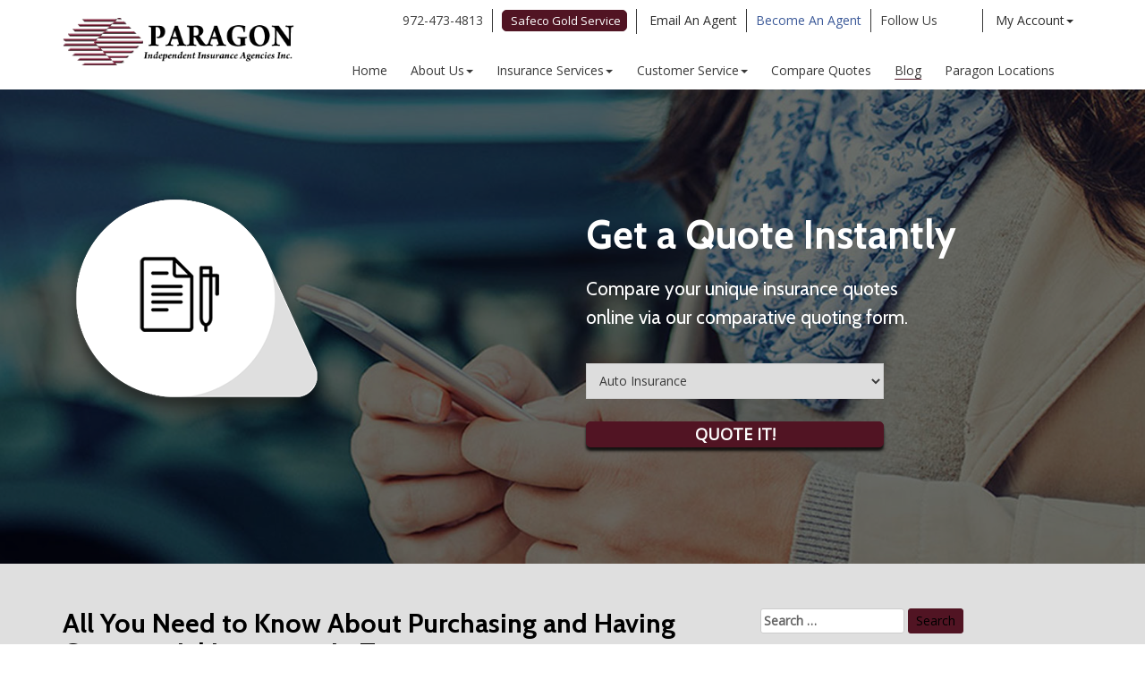

--- FILE ---
content_type: text/html; charset=UTF-8
request_url: https://www.paragoninsagencies.com/blog/all-you-need-to-know-about-purchasing-and-having-commercial-insurance-in-texas/
body_size: 14135
content:
<!doctype html>
<html dir="ltr" lang="en-US" prefix="og: https://ogp.me/ns#">
<head>
<!-- Debug: Bootstrap Inserted by WordPress Twitter Bootstrap CSS plugin v3.4.1-0 http://icwp.io/w/ -->
<link rel="stylesheet" type="text/css" href="https://www.paragoninsagencies.com/blog/wp-content/plugins/wordpress-bootstrap-css/resources/bootstrap-3.4.1/css/bootstrap.min.css" />
<!-- / WordPress Twitter Bootstrap CSS Plugin from iControlWP. -->
	<meta charset="UTF-8">
	<meta name="viewport" content="width=device-width, initial-scale=1">
	<link rel="profile" href="https://gmpg.org/xfn/11">

	<!--Geo Location-->
	<meta name="geo.placename" content="6305 Preston Road #1000, Plano, TX 75024, USA" />
	<meta name="geo.position" content="33.059913;-96.796724" />
	<meta name="geo.region" content="US-TX" />
	<meta name="ICBM" content="33.059913, -96.796724" />

	<link href="/img/favicon.ico" rel="shortcut icon" type="image/ico">
		
	<!--Google fonts-->
	<link href="https://fonts.googleapis.com/css2?family=Cabin:ital,wght@0,400;0,500;0,600;0,700;1,400;1,500;1,600;1,700&display=swap" rel="stylesheet">
	<link href="https://fonts.googleapis.com/css?family=Open+Sans&display=swap" rel="stylesheet">

		
	<!--Main CSS-->
	<link href="/css/master.css" rel="stylesheet" type="text/css">
	<link href="/css/media-queries.css" rel="stylesheet" type="text/css">
	<link href="https://agencywebsites.ezlynx.com/fonts/font-awesome-5/css/all.css" rel="stylesheet">
	
	<title>All You Need to Know About Purchasing and Having Commercial Insurance in Texas | Insurance Blog | Paragon Independent Insurance Agencies</title>

		<!-- All in One SEO 4.9.3 - aioseo.com -->
	<meta name="description" content="Are you a business owner operating your business in the Lone Star State? You need to carry proper commercial insurance that will protect your business, you as a business owner, and your employees if you have any. Commercial insurance can be a complex topic. Therefore, you should work with an insurance expert to understand it." />
	<meta name="robots" content="max-image-preview:large" />
	<meta name="author" content="AgentInsure"/>
	<meta name="keywords" content="paragon independent insurance agency,plano tx" />
	<link rel="canonical" href="https://www.paragoninsagencies.com/blog/all-you-need-to-know-about-purchasing-and-having-commercial-insurance-in-texas/" />
	<meta name="generator" content="All in One SEO (AIOSEO) 4.9.3" />
		<meta property="og:locale" content="en_US" />
		<meta property="og:site_name" content="Insurance Blog | Paragon Independent Insurance Agencies |" />
		<meta property="og:type" content="article" />
		<meta property="og:title" content="All You Need to Know About Purchasing and Having Commercial Insurance in Texas | Insurance Blog | Paragon Independent Insurance Agencies" />
		<meta property="og:description" content="Are you a business owner operating your business in the Lone Star State? You need to carry proper commercial insurance that will protect your business, you as a business owner, and your employees if you have any. Commercial insurance can be a complex topic. Therefore, you should work with an insurance expert to understand it." />
		<meta property="og:url" content="https://www.paragoninsagencies.com/blog/all-you-need-to-know-about-purchasing-and-having-commercial-insurance-in-texas/" />
		<meta property="article:published_time" content="2023-07-28T10:00:00+00:00" />
		<meta property="article:modified_time" content="2023-07-19T19:18:47+00:00" />
		<meta name="twitter:card" content="summary" />
		<meta name="twitter:title" content="All You Need to Know About Purchasing and Having Commercial Insurance in Texas | Insurance Blog | Paragon Independent Insurance Agencies" />
		<meta name="twitter:description" content="Are you a business owner operating your business in the Lone Star State? You need to carry proper commercial insurance that will protect your business, you as a business owner, and your employees if you have any. Commercial insurance can be a complex topic. Therefore, you should work with an insurance expert to understand it." />
		<script type="application/ld+json" class="aioseo-schema">
			{"@context":"https:\/\/schema.org","@graph":[{"@type":"Article","@id":"https:\/\/www.paragoninsagencies.com\/blog\/all-you-need-to-know-about-purchasing-and-having-commercial-insurance-in-texas\/#article","name":"All You Need to Know About Purchasing and Having Commercial Insurance in Texas | Insurance Blog | Paragon Independent Insurance Agencies","headline":"All You Need to Know About Purchasing and Having Commercial Insurance in Texas","author":{"@id":"https:\/\/www.paragoninsagencies.com\/blog\/author\/agentinsure\/#author"},"publisher":{"@id":"https:\/\/www.paragoninsagencies.com\/blog\/#organization"},"datePublished":"2023-07-28T04:00:00-06:00","dateModified":"2023-07-19T13:18:47-06:00","inLanguage":"en-US","mainEntityOfPage":{"@id":"https:\/\/www.paragoninsagencies.com\/blog\/all-you-need-to-know-about-purchasing-and-having-commercial-insurance-in-texas\/#webpage"},"isPartOf":{"@id":"https:\/\/www.paragoninsagencies.com\/blog\/all-you-need-to-know-about-purchasing-and-having-commercial-insurance-in-texas\/#webpage"},"articleSection":"Insurance, Paragon Independent Insurance Agency, Plano TX"},{"@type":"BreadcrumbList","@id":"https:\/\/www.paragoninsagencies.com\/blog\/all-you-need-to-know-about-purchasing-and-having-commercial-insurance-in-texas\/#breadcrumblist","itemListElement":[{"@type":"ListItem","@id":"https:\/\/www.paragoninsagencies.com\/blog#listItem","position":1,"name":"Home","item":"https:\/\/www.paragoninsagencies.com\/blog","nextItem":{"@type":"ListItem","@id":"https:\/\/www.paragoninsagencies.com\/blog\/category\/insurance\/#listItem","name":"Insurance"}},{"@type":"ListItem","@id":"https:\/\/www.paragoninsagencies.com\/blog\/category\/insurance\/#listItem","position":2,"name":"Insurance","item":"https:\/\/www.paragoninsagencies.com\/blog\/category\/insurance\/","nextItem":{"@type":"ListItem","@id":"https:\/\/www.paragoninsagencies.com\/blog\/all-you-need-to-know-about-purchasing-and-having-commercial-insurance-in-texas\/#listItem","name":"All You Need to Know About Purchasing and Having Commercial Insurance in Texas"},"previousItem":{"@type":"ListItem","@id":"https:\/\/www.paragoninsagencies.com\/blog#listItem","name":"Home"}},{"@type":"ListItem","@id":"https:\/\/www.paragoninsagencies.com\/blog\/all-you-need-to-know-about-purchasing-and-having-commercial-insurance-in-texas\/#listItem","position":3,"name":"All You Need to Know About Purchasing and Having Commercial Insurance in Texas","previousItem":{"@type":"ListItem","@id":"https:\/\/www.paragoninsagencies.com\/blog\/category\/insurance\/#listItem","name":"Insurance"}}]},{"@type":"Organization","@id":"https:\/\/www.paragoninsagencies.com\/blog\/#organization","name":"Insurance Blog | Paragon Independent Insurance Agencies","url":"https:\/\/www.paragoninsagencies.com\/blog\/"},{"@type":"Person","@id":"https:\/\/www.paragoninsagencies.com\/blog\/author\/agentinsure\/#author","url":"https:\/\/www.paragoninsagencies.com\/blog\/author\/agentinsure\/","name":"AgentInsure"},{"@type":"WebPage","@id":"https:\/\/www.paragoninsagencies.com\/blog\/all-you-need-to-know-about-purchasing-and-having-commercial-insurance-in-texas\/#webpage","url":"https:\/\/www.paragoninsagencies.com\/blog\/all-you-need-to-know-about-purchasing-and-having-commercial-insurance-in-texas\/","name":"All You Need to Know About Purchasing and Having Commercial Insurance in Texas | Insurance Blog | Paragon Independent Insurance Agencies","description":"Are you a business owner operating your business in the Lone Star State? You need to carry proper commercial insurance that will protect your business, you as a business owner, and your employees if you have any. Commercial insurance can be a complex topic. Therefore, you should work with an insurance expert to understand it.","inLanguage":"en-US","isPartOf":{"@id":"https:\/\/www.paragoninsagencies.com\/blog\/#website"},"breadcrumb":{"@id":"https:\/\/www.paragoninsagencies.com\/blog\/all-you-need-to-know-about-purchasing-and-having-commercial-insurance-in-texas\/#breadcrumblist"},"author":{"@id":"https:\/\/www.paragoninsagencies.com\/blog\/author\/agentinsure\/#author"},"creator":{"@id":"https:\/\/www.paragoninsagencies.com\/blog\/author\/agentinsure\/#author"},"datePublished":"2023-07-28T04:00:00-06:00","dateModified":"2023-07-19T13:18:47-06:00"},{"@type":"WebSite","@id":"https:\/\/www.paragoninsagencies.com\/blog\/#website","url":"https:\/\/www.paragoninsagencies.com\/blog\/","name":"Insurance Blog | Paragon Independent Insurance Agencies","inLanguage":"en-US","publisher":{"@id":"https:\/\/www.paragoninsagencies.com\/blog\/#organization"}}]}
		</script>
		<!-- All in One SEO -->

<link rel="alternate" type="application/rss+xml" title="Insurance Blog | Paragon Independent Insurance Agencies &raquo; Feed" href="https://www.paragoninsagencies.com/blog/feed/" />
<link rel="alternate" type="application/rss+xml" title="Insurance Blog | Paragon Independent Insurance Agencies &raquo; Comments Feed" href="https://www.paragoninsagencies.com/blog/comments/feed/" />
<link rel="alternate" title="oEmbed (JSON)" type="application/json+oembed" href="https://www.paragoninsagencies.com/blog/wp-json/oembed/1.0/embed?url=https%3A%2F%2Fwww.paragoninsagencies.com%2Fblog%2Fall-you-need-to-know-about-purchasing-and-having-commercial-insurance-in-texas%2F" />
<link rel="alternate" title="oEmbed (XML)" type="text/xml+oembed" href="https://www.paragoninsagencies.com/blog/wp-json/oembed/1.0/embed?url=https%3A%2F%2Fwww.paragoninsagencies.com%2Fblog%2Fall-you-need-to-know-about-purchasing-and-having-commercial-insurance-in-texas%2F&#038;format=xml" />
<style id='wp-img-auto-sizes-contain-inline-css' type='text/css'>
img:is([sizes=auto i],[sizes^="auto," i]){contain-intrinsic-size:3000px 1500px}
/*# sourceURL=wp-img-auto-sizes-contain-inline-css */
</style>
<style id='wp-emoji-styles-inline-css' type='text/css'>

	img.wp-smiley, img.emoji {
		display: inline !important;
		border: none !important;
		box-shadow: none !important;
		height: 1em !important;
		width: 1em !important;
		margin: 0 0.07em !important;
		vertical-align: -0.1em !important;
		background: none !important;
		padding: 0 !important;
	}
/*# sourceURL=wp-emoji-styles-inline-css */
</style>
<style id='wp-block-library-inline-css' type='text/css'>
:root{--wp-block-synced-color:#7a00df;--wp-block-synced-color--rgb:122,0,223;--wp-bound-block-color:var(--wp-block-synced-color);--wp-editor-canvas-background:#ddd;--wp-admin-theme-color:#007cba;--wp-admin-theme-color--rgb:0,124,186;--wp-admin-theme-color-darker-10:#006ba1;--wp-admin-theme-color-darker-10--rgb:0,107,160.5;--wp-admin-theme-color-darker-20:#005a87;--wp-admin-theme-color-darker-20--rgb:0,90,135;--wp-admin-border-width-focus:2px}@media (min-resolution:192dpi){:root{--wp-admin-border-width-focus:1.5px}}.wp-element-button{cursor:pointer}:root .has-very-light-gray-background-color{background-color:#eee}:root .has-very-dark-gray-background-color{background-color:#313131}:root .has-very-light-gray-color{color:#eee}:root .has-very-dark-gray-color{color:#313131}:root .has-vivid-green-cyan-to-vivid-cyan-blue-gradient-background{background:linear-gradient(135deg,#00d084,#0693e3)}:root .has-purple-crush-gradient-background{background:linear-gradient(135deg,#34e2e4,#4721fb 50%,#ab1dfe)}:root .has-hazy-dawn-gradient-background{background:linear-gradient(135deg,#faaca8,#dad0ec)}:root .has-subdued-olive-gradient-background{background:linear-gradient(135deg,#fafae1,#67a671)}:root .has-atomic-cream-gradient-background{background:linear-gradient(135deg,#fdd79a,#004a59)}:root .has-nightshade-gradient-background{background:linear-gradient(135deg,#330968,#31cdcf)}:root .has-midnight-gradient-background{background:linear-gradient(135deg,#020381,#2874fc)}:root{--wp--preset--font-size--normal:16px;--wp--preset--font-size--huge:42px}.has-regular-font-size{font-size:1em}.has-larger-font-size{font-size:2.625em}.has-normal-font-size{font-size:var(--wp--preset--font-size--normal)}.has-huge-font-size{font-size:var(--wp--preset--font-size--huge)}.has-text-align-center{text-align:center}.has-text-align-left{text-align:left}.has-text-align-right{text-align:right}.has-fit-text{white-space:nowrap!important}#end-resizable-editor-section{display:none}.aligncenter{clear:both}.items-justified-left{justify-content:flex-start}.items-justified-center{justify-content:center}.items-justified-right{justify-content:flex-end}.items-justified-space-between{justify-content:space-between}.screen-reader-text{border:0;clip-path:inset(50%);height:1px;margin:-1px;overflow:hidden;padding:0;position:absolute;width:1px;word-wrap:normal!important}.screen-reader-text:focus{background-color:#ddd;clip-path:none;color:#444;display:block;font-size:1em;height:auto;left:5px;line-height:normal;padding:15px 23px 14px;text-decoration:none;top:5px;width:auto;z-index:100000}html :where(.has-border-color){border-style:solid}html :where([style*=border-top-color]){border-top-style:solid}html :where([style*=border-right-color]){border-right-style:solid}html :where([style*=border-bottom-color]){border-bottom-style:solid}html :where([style*=border-left-color]){border-left-style:solid}html :where([style*=border-width]){border-style:solid}html :where([style*=border-top-width]){border-top-style:solid}html :where([style*=border-right-width]){border-right-style:solid}html :where([style*=border-bottom-width]){border-bottom-style:solid}html :where([style*=border-left-width]){border-left-style:solid}html :where(img[class*=wp-image-]){height:auto;max-width:100%}:where(figure){margin:0 0 1em}html :where(.is-position-sticky){--wp-admin--admin-bar--position-offset:var(--wp-admin--admin-bar--height,0px)}@media screen and (max-width:600px){html :where(.is-position-sticky){--wp-admin--admin-bar--position-offset:0px}}

/*# sourceURL=wp-block-library-inline-css */
</style><style id='global-styles-inline-css' type='text/css'>
:root{--wp--preset--aspect-ratio--square: 1;--wp--preset--aspect-ratio--4-3: 4/3;--wp--preset--aspect-ratio--3-4: 3/4;--wp--preset--aspect-ratio--3-2: 3/2;--wp--preset--aspect-ratio--2-3: 2/3;--wp--preset--aspect-ratio--16-9: 16/9;--wp--preset--aspect-ratio--9-16: 9/16;--wp--preset--color--black: #000000;--wp--preset--color--cyan-bluish-gray: #abb8c3;--wp--preset--color--white: #ffffff;--wp--preset--color--pale-pink: #f78da7;--wp--preset--color--vivid-red: #cf2e2e;--wp--preset--color--luminous-vivid-orange: #ff6900;--wp--preset--color--luminous-vivid-amber: #fcb900;--wp--preset--color--light-green-cyan: #7bdcb5;--wp--preset--color--vivid-green-cyan: #00d084;--wp--preset--color--pale-cyan-blue: #8ed1fc;--wp--preset--color--vivid-cyan-blue: #0693e3;--wp--preset--color--vivid-purple: #9b51e0;--wp--preset--gradient--vivid-cyan-blue-to-vivid-purple: linear-gradient(135deg,rgb(6,147,227) 0%,rgb(155,81,224) 100%);--wp--preset--gradient--light-green-cyan-to-vivid-green-cyan: linear-gradient(135deg,rgb(122,220,180) 0%,rgb(0,208,130) 100%);--wp--preset--gradient--luminous-vivid-amber-to-luminous-vivid-orange: linear-gradient(135deg,rgb(252,185,0) 0%,rgb(255,105,0) 100%);--wp--preset--gradient--luminous-vivid-orange-to-vivid-red: linear-gradient(135deg,rgb(255,105,0) 0%,rgb(207,46,46) 100%);--wp--preset--gradient--very-light-gray-to-cyan-bluish-gray: linear-gradient(135deg,rgb(238,238,238) 0%,rgb(169,184,195) 100%);--wp--preset--gradient--cool-to-warm-spectrum: linear-gradient(135deg,rgb(74,234,220) 0%,rgb(151,120,209) 20%,rgb(207,42,186) 40%,rgb(238,44,130) 60%,rgb(251,105,98) 80%,rgb(254,248,76) 100%);--wp--preset--gradient--blush-light-purple: linear-gradient(135deg,rgb(255,206,236) 0%,rgb(152,150,240) 100%);--wp--preset--gradient--blush-bordeaux: linear-gradient(135deg,rgb(254,205,165) 0%,rgb(254,45,45) 50%,rgb(107,0,62) 100%);--wp--preset--gradient--luminous-dusk: linear-gradient(135deg,rgb(255,203,112) 0%,rgb(199,81,192) 50%,rgb(65,88,208) 100%);--wp--preset--gradient--pale-ocean: linear-gradient(135deg,rgb(255,245,203) 0%,rgb(182,227,212) 50%,rgb(51,167,181) 100%);--wp--preset--gradient--electric-grass: linear-gradient(135deg,rgb(202,248,128) 0%,rgb(113,206,126) 100%);--wp--preset--gradient--midnight: linear-gradient(135deg,rgb(2,3,129) 0%,rgb(40,116,252) 100%);--wp--preset--font-size--small: 13px;--wp--preset--font-size--medium: 20px;--wp--preset--font-size--large: 36px;--wp--preset--font-size--x-large: 42px;--wp--preset--spacing--20: 0.44rem;--wp--preset--spacing--30: 0.67rem;--wp--preset--spacing--40: 1rem;--wp--preset--spacing--50: 1.5rem;--wp--preset--spacing--60: 2.25rem;--wp--preset--spacing--70: 3.38rem;--wp--preset--spacing--80: 5.06rem;--wp--preset--shadow--natural: 6px 6px 9px rgba(0, 0, 0, 0.2);--wp--preset--shadow--deep: 12px 12px 50px rgba(0, 0, 0, 0.4);--wp--preset--shadow--sharp: 6px 6px 0px rgba(0, 0, 0, 0.2);--wp--preset--shadow--outlined: 6px 6px 0px -3px rgb(255, 255, 255), 6px 6px rgb(0, 0, 0);--wp--preset--shadow--crisp: 6px 6px 0px rgb(0, 0, 0);}:where(.is-layout-flex){gap: 0.5em;}:where(.is-layout-grid){gap: 0.5em;}body .is-layout-flex{display: flex;}.is-layout-flex{flex-wrap: wrap;align-items: center;}.is-layout-flex > :is(*, div){margin: 0;}body .is-layout-grid{display: grid;}.is-layout-grid > :is(*, div){margin: 0;}:where(.wp-block-columns.is-layout-flex){gap: 2em;}:where(.wp-block-columns.is-layout-grid){gap: 2em;}:where(.wp-block-post-template.is-layout-flex){gap: 1.25em;}:where(.wp-block-post-template.is-layout-grid){gap: 1.25em;}.has-black-color{color: var(--wp--preset--color--black) !important;}.has-cyan-bluish-gray-color{color: var(--wp--preset--color--cyan-bluish-gray) !important;}.has-white-color{color: var(--wp--preset--color--white) !important;}.has-pale-pink-color{color: var(--wp--preset--color--pale-pink) !important;}.has-vivid-red-color{color: var(--wp--preset--color--vivid-red) !important;}.has-luminous-vivid-orange-color{color: var(--wp--preset--color--luminous-vivid-orange) !important;}.has-luminous-vivid-amber-color{color: var(--wp--preset--color--luminous-vivid-amber) !important;}.has-light-green-cyan-color{color: var(--wp--preset--color--light-green-cyan) !important;}.has-vivid-green-cyan-color{color: var(--wp--preset--color--vivid-green-cyan) !important;}.has-pale-cyan-blue-color{color: var(--wp--preset--color--pale-cyan-blue) !important;}.has-vivid-cyan-blue-color{color: var(--wp--preset--color--vivid-cyan-blue) !important;}.has-vivid-purple-color{color: var(--wp--preset--color--vivid-purple) !important;}.has-black-background-color{background-color: var(--wp--preset--color--black) !important;}.has-cyan-bluish-gray-background-color{background-color: var(--wp--preset--color--cyan-bluish-gray) !important;}.has-white-background-color{background-color: var(--wp--preset--color--white) !important;}.has-pale-pink-background-color{background-color: var(--wp--preset--color--pale-pink) !important;}.has-vivid-red-background-color{background-color: var(--wp--preset--color--vivid-red) !important;}.has-luminous-vivid-orange-background-color{background-color: var(--wp--preset--color--luminous-vivid-orange) !important;}.has-luminous-vivid-amber-background-color{background-color: var(--wp--preset--color--luminous-vivid-amber) !important;}.has-light-green-cyan-background-color{background-color: var(--wp--preset--color--light-green-cyan) !important;}.has-vivid-green-cyan-background-color{background-color: var(--wp--preset--color--vivid-green-cyan) !important;}.has-pale-cyan-blue-background-color{background-color: var(--wp--preset--color--pale-cyan-blue) !important;}.has-vivid-cyan-blue-background-color{background-color: var(--wp--preset--color--vivid-cyan-blue) !important;}.has-vivid-purple-background-color{background-color: var(--wp--preset--color--vivid-purple) !important;}.has-black-border-color{border-color: var(--wp--preset--color--black) !important;}.has-cyan-bluish-gray-border-color{border-color: var(--wp--preset--color--cyan-bluish-gray) !important;}.has-white-border-color{border-color: var(--wp--preset--color--white) !important;}.has-pale-pink-border-color{border-color: var(--wp--preset--color--pale-pink) !important;}.has-vivid-red-border-color{border-color: var(--wp--preset--color--vivid-red) !important;}.has-luminous-vivid-orange-border-color{border-color: var(--wp--preset--color--luminous-vivid-orange) !important;}.has-luminous-vivid-amber-border-color{border-color: var(--wp--preset--color--luminous-vivid-amber) !important;}.has-light-green-cyan-border-color{border-color: var(--wp--preset--color--light-green-cyan) !important;}.has-vivid-green-cyan-border-color{border-color: var(--wp--preset--color--vivid-green-cyan) !important;}.has-pale-cyan-blue-border-color{border-color: var(--wp--preset--color--pale-cyan-blue) !important;}.has-vivid-cyan-blue-border-color{border-color: var(--wp--preset--color--vivid-cyan-blue) !important;}.has-vivid-purple-border-color{border-color: var(--wp--preset--color--vivid-purple) !important;}.has-vivid-cyan-blue-to-vivid-purple-gradient-background{background: var(--wp--preset--gradient--vivid-cyan-blue-to-vivid-purple) !important;}.has-light-green-cyan-to-vivid-green-cyan-gradient-background{background: var(--wp--preset--gradient--light-green-cyan-to-vivid-green-cyan) !important;}.has-luminous-vivid-amber-to-luminous-vivid-orange-gradient-background{background: var(--wp--preset--gradient--luminous-vivid-amber-to-luminous-vivid-orange) !important;}.has-luminous-vivid-orange-to-vivid-red-gradient-background{background: var(--wp--preset--gradient--luminous-vivid-orange-to-vivid-red) !important;}.has-very-light-gray-to-cyan-bluish-gray-gradient-background{background: var(--wp--preset--gradient--very-light-gray-to-cyan-bluish-gray) !important;}.has-cool-to-warm-spectrum-gradient-background{background: var(--wp--preset--gradient--cool-to-warm-spectrum) !important;}.has-blush-light-purple-gradient-background{background: var(--wp--preset--gradient--blush-light-purple) !important;}.has-blush-bordeaux-gradient-background{background: var(--wp--preset--gradient--blush-bordeaux) !important;}.has-luminous-dusk-gradient-background{background: var(--wp--preset--gradient--luminous-dusk) !important;}.has-pale-ocean-gradient-background{background: var(--wp--preset--gradient--pale-ocean) !important;}.has-electric-grass-gradient-background{background: var(--wp--preset--gradient--electric-grass) !important;}.has-midnight-gradient-background{background: var(--wp--preset--gradient--midnight) !important;}.has-small-font-size{font-size: var(--wp--preset--font-size--small) !important;}.has-medium-font-size{font-size: var(--wp--preset--font-size--medium) !important;}.has-large-font-size{font-size: var(--wp--preset--font-size--large) !important;}.has-x-large-font-size{font-size: var(--wp--preset--font-size--x-large) !important;}
/*# sourceURL=global-styles-inline-css */
</style>

<style id='classic-theme-styles-inline-css' type='text/css'>
/*! This file is auto-generated */
.wp-block-button__link{color:#fff;background-color:#32373c;border-radius:9999px;box-shadow:none;text-decoration:none;padding:calc(.667em + 2px) calc(1.333em + 2px);font-size:1.125em}.wp-block-file__button{background:#32373c;color:#fff;text-decoration:none}
/*# sourceURL=/wp-includes/css/classic-themes.min.css */
</style>
<link rel='stylesheet' id='score-style-css' href='https://www.paragoninsagencies.com/blog/wp-content/themes/paragoninsagencies/style.css?ver=7a22d4af7b5401dde9d82140bc7c0a9e' type='text/css' media='all' />
<script type="text/javascript" src="https://www.paragoninsagencies.com/blog/wp-includes/js/jquery/jquery.min.js?ver=3.7.1" id="jquery-core-js"></script>
<script type="text/javascript" src="https://www.paragoninsagencies.com/blog/wp-includes/js/jquery/jquery-migrate.min.js?ver=3.4.1" id="jquery-migrate-js"></script>
<link rel="https://api.w.org/" href="https://www.paragoninsagencies.com/blog/wp-json/" /><link rel="alternate" title="JSON" type="application/json" href="https://www.paragoninsagencies.com/blog/wp-json/wp/v2/posts/544" /><link rel="EditURI" type="application/rsd+xml" title="RSD" href="https://www.paragoninsagencies.com/blog/xmlrpc.php?rsd" />

<link rel='shortlink' href='https://www.paragoninsagencies.com/blog/?p=544' />
<script type="text/javascript">
(function(url){
	if(/(?:Chrome\/26\.0\.1410\.63 Safari\/537\.31|WordfenceTestMonBot)/.test(navigator.userAgent)){ return; }
	var addEvent = function(evt, handler) {
		if (window.addEventListener) {
			document.addEventListener(evt, handler, false);
		} else if (window.attachEvent) {
			document.attachEvent('on' + evt, handler);
		}
	};
	var removeEvent = function(evt, handler) {
		if (window.removeEventListener) {
			document.removeEventListener(evt, handler, false);
		} else if (window.detachEvent) {
			document.detachEvent('on' + evt, handler);
		}
	};
	var evts = 'contextmenu dblclick drag dragend dragenter dragleave dragover dragstart drop keydown keypress keyup mousedown mousemove mouseout mouseover mouseup mousewheel scroll'.split(' ');
	var logHuman = function() {
		if (window.wfLogHumanRan) { return; }
		window.wfLogHumanRan = true;
		var wfscr = document.createElement('script');
		wfscr.type = 'text/javascript';
		wfscr.async = true;
		wfscr.src = url + '&r=' + Math.random();
		(document.getElementsByTagName('head')[0]||document.getElementsByTagName('body')[0]).appendChild(wfscr);
		for (var i = 0; i < evts.length; i++) {
			removeEvent(evts[i], logHuman);
		}
	};
	for (var i = 0; i < evts.length; i++) {
		addEvent(evts[i], logHuman);
	}
})('//www.paragoninsagencies.com/blog/?wordfence_lh=1&hid=F60EF2633E699D488FC1760616D840F0');
</script>	
		
<!-- Google tag (gtag.js) -->
<script async src="https://www.googletagmanager.com/gtag/js?id=G-5LNGS4EKS1"></script>
<script>
  window.dataLayer = window.dataLayer || [];
  function gtag(){dataLayer.push(arguments);}
  gtag('js', new Date());

  gtag('config', 'G-5LNGS4EKS1');
</script>
 <!-- Google Review Widget --> 
<script src="https://agencywebsites.ezlynx.com/scripts/grw.js"></script>
<script>
document.write("\<script src='" + "https://maps.googleapis.com/maps/api/js?key=" + apikey + "&libraries=places" + "'\>\</script\>");
 </script>
<link rel="stylesheet" href="https://agencywebsites.ezlynx.com/styles/grw-styles.css">

	<!--[if lt IE 9]>
	<script type="text/javascript" src="https://agencywebsites.ezlynx.com/scripts/html5.js"></script>
	<script src="https://agencywebsites.ezlynx.com/respond/respond.js"></script>
	<link href="https://agencywebsites.ezlynx.com/cross-domain/respond-proxy.html" id="respond-proxy" rel="respond-proxy" />
	<link href="/js/respond.proxy.gif" id="respond-redirect" rel="respond-redirect" />
	<script src="/js/respond.proxy.js"></script>
	<link href="/css/ie8.css" rel="stylesheet" type="text/css">
	<![endif]-->
	<!-- Blog Feed -->
	<script src="https://www.google.com/jsapi"></script>
	<script src="https://agencywebsites.ezlynx.com/scripts/gfeedfetcher.js"></script>
</head>

<body class="wp-singular post-template-default single single-post postid-544 single-format-standard wp-theme-paragoninsagencies">
<div id="page" class="site blog">
<div class="width-mod">
<!-- Top bar -->
<header>
<a class="skip-to-content-link" href="#gold_content">
  Skip to content
</a>	
<!-- Logo and Navigation Sections -->	

	<div class="container">
	  <div class="row">
	   <div class="navigation_container">
		<div class="col-md-3 col-sm-3">
		<div class="logo_area">
			<a href="/index.html" title="Paragon Independent Insurance Agencies, Inc"><img src="/img/paragon-independent-insurance-agencies-inc.png" alt="Paragon Independent Insurance Agencies, Inc" class="img-responsive logo editable" id="agency-logo"></a>
			<div class="navbar-header nav-main">
					 <button type="button" class="navbar-toggle" data-toggle="collapse" data-target="#bs-example-navbar-collapse-1" aria-label="description">   <span class="arrow-top"></span>
					 <span class="arrow-second"></span>
					 <span class="arrow-third"></span>
					 <span class="arrow-fourth"></span>
					 <span class="visuallyhidden">Description</span></button>
			</div>
		</div>
		</div>
		<div class="col-md-9 col-sm-9 nav-content">
		
		<div class="top_bar hidden-xs">
			<ul class="top_bar_nav">
						<li class="phone-automate"><i class="fas fa-mobile-alt"></i>&nbsp;972-473-4813</li>
						<li class="sgn-li"><a class="sgs-btn" href="/document/safeco-gold-service.pdf" title="Safeco Gold Service" target="_blank" rel="nofollow">&nbsp;Safeco Gold Service</a></li>
						<li><i class="fas fa-envelope"></i><a href="/email-an-agent.html" title="Email An Agent">&nbsp;Email An Agent</a></li>
						<li><a href="/become-an-agent.html" title="Become An Agent">Become An Agent</a></li>
						<li>Follow Us</li>
						
						<li><a href="https://twitter.com/ParagonPrez" title="Follow Paragon Independent Insurance Agencies, Inc on Twitter" aria-label="Follow Paragon Independent Insurance Agencies, Inc on Twitter (opens in a new tab)" target="_blank" rel="nofollow"><i class="fab fa-twitter"></i><span class="visuallyhidden">Twitter</span></a></li>
						<li><a href="https://plus.google.com/+ParagonIndependentInsuranceAgenciesPlano/posts?hl=en" title="Follow Paragon Independent Insurance Agencies on Google+" aria-label="Follow Paragon Independent Insurance Agencies on Google+ (opens in a new tab)" target="_blank" rel="nofollow"><i class="fab fa-google"></i><span class="visuallyhidden">Google</span></a></li>
						
						
				
				
						<li class="dropdown"> <i class="fas fa-user"></i>&nbsp;<a href="#" class="dropdown-toggle" data-toggle="dropdown" title="My Account">My Account<b class="caret"></b></a>
						<ul class="dropdown-menu top-my-account" role="menu">
								<li role="menuitem"><a href="/client-center.html" title="View Policies">View Policies</a></li>
								<li role="menuitem"><a href="/client-center.html" title="Print ID Cards">Print ID Cards</a></li>
								<li role="menuitem"><a href="/client-center.html" title="Add Driver">Add Driver</a></li>
								<li role="menuitem"><a href="/make-a-payment-carriers.html" title="Make a Payment">Make a Payment</a></li>
								<li role="menuitem"><a href="/file-a-claim-carriers.html" title="File a Claim">File a Claim</a></li>
						</ul>
                       </li>
				
		</div>
		
		<div class="clearfix"></div>
		
    		<nav class="navbar navbar-default">
		     <div class="nav-top">
			    <div class="collapse navbar-collapse" id="bs-example-navbar-collapse-1">
					 <ul class="nav navbar-nav">
					 	<li><a href="/index.html" title="Plano Insurance Agents">Home</a></li>
						<li class="dropdown"> <a href="#" class="dropdown-toggle" data-toggle="dropdown" title="About Us">About Us<b class="caret"></b></a>
						<ul class="dropdown-menu" role="menu">
							<li role="menuitem"><a href="/about-us.html" title="About Paragon Independent Insurance Agencies, Inc">About Us</a></li>
							<li role="menuitem"><a href="/testimonials.html" title="Testimonials">Testimonials</a></li>
							
						</ul>
						</li>
						<li class="dropdown"> <a href="#" class="dropdown-toggle" data-toggle="dropdown" title="Insurance Services">Insurance Services<b class="caret"></b></a>
						<ul class="dropdown-menu" role="menu">
							<li role="menuitem"><a href="/texas-auto-insurance.html" title="Auto Insurance">Auto Insurance</a></li>
							<li role="menuitem"><a href="/texas-home-insurance.html" title="Home Insurance">Home Insurance</a></li>
							<li role="menuitem"><a href="/business-insurance.html" title="Business Insurance">Business Insurance</a></li>
							<li role="menuitem"><a href="/life-and-financial-services.html" title="Life and Financial Services">Life and Financial Services</a></li>
							<li role="menuitem"><a href="/document/safeco-gold-service.pdf" title="Safeco Gold Service" target="_blank" rel="nofollow">Safeco Gold Service</a></li>
						</ul>
						</li>
						<li class="dropdown"> <a href="#" class="dropdown-toggle" data-toggle="dropdown" title="Customer Service">Customer Service<b class="caret"></b></a>
						<ul class="dropdown-menu" role="menu">
							<li role="menuitem"><a href="/client-center.html" title="Client Center Login">Client Center Login</a></li>
							<li role="menuitem"><a href="/contact-your-carrier.html" title="Contact Your Carrier">Contact Your Carrier</a></li>
						</ul>
						</li>
						<li><a href="/insurance-quotes.html" title="Compare Quotes">Compare Quotes</a></li>
						<li class="visible-xs"><a href="/become-an-agent.html" title="Become An Agent">Become An Agent</a></li>
						<li><a href="/blog" title="Texas Insurance Blog" class="active">Blog</a></li>
						<li><a href="/paragon-locations.html" title="Paragon Independent Insurance Agencies, Inc Locations">Paragon Locations</a></li>
				    </ul>
				</div>
            </div>
          </nav>
		</div>
		</div>
	</div>
	</div>

</header>
</div>
<!-- Mobile call to action -->
<div class="phone-view-bg">
	<div class="container mobile-quote visible-xs">
			<div class="phone-view">
				<button onclick="window.location.href = '/insurance-quotes.html#insurance-lob'" title="Get Instant Texas Insurance Quotes" value="Get Quote"><i class="fas fa-comments"></i> Request a Quote</button>
				<a class="btn" href="tel:972-473-4813" onclick="ga('send', 'event', 'Mobile', 'Click to Call', 'New Mobile Design');"><i class="fas fa-mobile-alt"></i> Click to Call</a>
				<button class="email_btn" onclick="window.location.href = '/email-an-agent.html#email-form'" title="Email an Agent" value="Email an Agent"><i class="fas fa-envelope"></i> Email an Agent</button>
				
				<div class="phone-social">
				<ul class="social-ul">
						
						<li><a href="https://twitter.com/ParagonPrez" title="Follow Paragon Independent Insurance Agencies, Inc on Twitter" aria-label="Follow Paragon Independent Insurance Agencies, Inc on Twitter (opens in a new tab)" target="_blank" rel="nofollow"><i class="fab fa-twitter"></i><span class="visuallyhidden">Twitter</span></a></li>
						<li><a href="https://plus.google.com/+ParagonIndependentInsuranceAgenciesPlano/posts?hl=en" title="Follow Paragon Independent Insurance Agencies on Google+" aria-label="Follow Paragon Independent Insurance Agencies on Google+ (opens in a new tab)" target="_blank" rel="nofollow"><i class="fab fa-google"></i><span class="visuallyhidden">Google</span></a></li>
						
				</ul>
				</div>
				
				<button onclick="window.location.href = '/client-center.html'" title="Client Center Login" value="Client Center Login"><i class="fas fa-unlock-alt"></i> Client Center Login</button>
				<button aria-controls="myaccount-mob-collapse" aria-expanded="false" class="btn mobile-go myaccount-mob collapsed" data-target="#myaccount-mob-collapse" data-toggle="collapse" title="My Account"><i aria-hidden="true" class="fas fa-user"></i> My Account <b class="caret"></b></button>
				<div class="collapse" id="myaccount-mob-collapse">
					<ul>
						<li><a href="/client-center.html" title="View Policies">View Policies</a></li>
						<li><a href="/client-center.html" title="Print ID Cards">Print ID Cards</a></li>
						<li><a href="/client-center.html" title="Add Driver">Add Driver</a></li>
						<li><a href="/make-a-payment-carriers.html" title="Make a Payment">Make a Payment</a></li>
						<li><a href="/file-a-claim-carriers.html" title="File a Claim">File a Claim</a></li>
					</ul>
				</div>
			<div class="address-mobile">
				<h5>Paragon Independent Insurance Agencies, Inc</h5>
				<p>6305 Preston Road #1000<br>
				   Plano, TX 75024</p>
				<p><a class="btn" href="https://goo.gl/maps/sqnqS8277evGXqVj8" title="Get directions to Paragon Independent Insurance Agencies, Inc" aria-label="Get directions to Paragon Independent Insurance Agencies, Inc (opens in a new tab)" target="_blank" rel="nofollow"><i class="fas fa-map-marker"></i> Get Directions</a></p>
			</div>
			</div>

	</div>
</div>

<!-- Banner carousal -->
<div class="main_banner_sections hidden-xs">
<div class="main_banner_area">
	<img src="/img/featured-blog.jpg" alt="Paragon Independent Insurance Agencies, Inc Blog" class="img-responsive">
</div>
<div class="banner-content insied_pages container hidden-xs">
      <div class="row">
	  <div class="col-md-6 col-sm-6">
	    <div class="banner-icon">
			<img src="/img/blog-icon.png" alt="Blog Icon" class="about-icon">
		</div>
	  </div>
        <div class="col-md-6 col-sm-6">
         
		  <div class="quote-box-inside">
					<h2 class="editable" id="quote-title">Get a Quote Instantly</h2>
					<h4>Compare your unique insurance quotes<br/> online via our comparative quoting form.</h4>
					<form>
					<label for="Type" class="visuallyhidden">Insurance Type</label>
					<select id="Type" name="dropdown">
						<option value="/compare-quotes.html?t=Auto"> Auto Insurance </option>
						<option value="/compare-quotes.html?t=Home"> Home Insurance </option>
						<option value="/compare-quotes.html?t=Both"> Auto &amp; Home Insurance </option>
						<option value="/business-insurance.html#jump-quote"> Business Insurance</option>
						<option value="/life-and-financial-services.html#gold_content">Life and Financial Services</option>
						
					</select>
					<button class="submit-btn" onClick="window.location=document.getElementById('Type').value;" title="Get Instant Texas Insurance Quotes" type="button" value="QUOTE IT!">QUOTE IT!</button>
					
					</form>
		  </div>
		  
		  
        </div>
      </div>
    </div>
  </div>
 
 <div class="gray-bg inside-pages">
 
	<div class="content_sections" id="gold_content">
<div class="container insurance_main_content">
	<div class="row">

	<div id="primary" class="col-md-8 col-sm-8 col-xs-12 content-area">
		<main id="main" class="site-main">

		
<article id="post-544" class="post-544 post type-post status-publish format-standard hentry category-insurance tag-paragon-independent-insurance-agency tag-plano-tx">
	<header class="entry-header">
		<h1 class="entry-title">All You Need to Know About Purchasing and Having Commercial Insurance in Texas</h1>			<div class="entry-meta">
				<span class="posted-on">Posted on <a href="https://www.paragoninsagencies.com/blog/all-you-need-to-know-about-purchasing-and-having-commercial-insurance-in-texas/" rel="bookmark"><time class="entry-date published" datetime="2023-07-28T04:00:00-06:00">July 28, 2023</time><time class="updated" datetime="2023-07-19T13:18:47-06:00">July 19, 2023</time></a></span><span class="byline"> by <span class="author vcard"><a class="url fn n" href="https://www.paragoninsagencies.com/blog/author/agentinsure/">AgentInsure</a></span></span>			</div><!-- .entry-meta -->
			</header><!-- .entry-header -->

	
	<div class="entry-content">
		<p>Are you a business owner operating your business in the Lone Star State? You need to carry proper commercial insurance that will protect your business, you as a business owner, and your employees if you have any. Commercial insurance can be a complex topic. Therefore, you should work with an insurance expert to understand it. Here is some essential information about business insurance in Texas you should know.&nbsp;</p>
<h2><strong>What Should You Know About Commercial Insurance in Texas?</strong></h2>
<p>The crucial facts about business insurance in the Lone Star State include the following:</p>
<ul>
<li><strong>Texas does not require workers&#8217; compensation.&nbsp;</strong>An interesting fact is that Texas is one of the two states that does not require businesses to have workers&#8217; compensation. However, there are certain exceptions to know. The following operations and industries need workers&#8217; compensation: the public sector, construction contractors for public entities, natural gas and liquid propane dealers, and motor carriers.&nbsp;</li>
<li><strong>There are factors affecting the cost of your business insurance.&nbsp;</strong>The main factors are the industry type and the size of your company. Business experience, risk management, prior insurance history, and other factors also play a significant role.</li>
<li><strong>Insurance is regulated by the Texas Department of Insurance (DOI).&nbsp;</strong>The DOI regulates all types of insurance in the state, including business insurance as well. Therefore, you can always contact the DOI if you have any questions or issues with your insurance.&nbsp;</li>
</ul>
<h2><strong>Paragon Independent Insurance Agency &#8211; Reliable and Trustworthy Agency in Texas</strong></h2>
<p>If you are shopping for commercial insurance in Texas and do not know where to start, Paragon Independent Insurance Agency serving clients in Plano, TX is here to help. Our qualified and knowledgeable insurance experts are here for you. We are ready to answer all your questions and help you find the policy you need. Whether you operate a business in Plano, TX, or any town in the Lone Star State, feel free to contact us.&nbsp;</p>
	</div><!-- .entry-content -->

	<footer class="entry-footer">
		<span class="cat-links">Posted in <a href="https://www.paragoninsagencies.com/blog/category/insurance/" rel="category tag">Insurance</a></span><span class="tags-links">Tagged <a href="https://www.paragoninsagencies.com/blog/tag/paragon-independent-insurance-agency/" rel="tag">Paragon Independent Insurance Agency</a>, <a href="https://www.paragoninsagencies.com/blog/tag/plano-tx/" rel="tag">Plano TX</a></span>	</footer><!-- .entry-footer -->
</article><!-- #post-544 -->

	<nav class="navigation post-navigation" aria-label="Posts">
		<h2 class="screen-reader-text">Post navigation</h2>
		<div class="nav-links"><div class="nav-previous"><a href="https://www.paragoninsagencies.com/blog/does-homeowners-insurance-cover-fences/" rel="prev">Does Homeowners Insurance Cover Fences?</a></div><div class="nav-next"><a href="https://www.paragoninsagencies.com/blog/auto-insurance-and-senior-drivers/" rel="next">Auto Insurance and Senior Drivers</a></div></div>
	</nav>
		</main><!-- #main -->
	</div><!-- #primary -->


<div id="secondary" class="col-md-4 col-sm-4 col-xs-12 widget-area">
	<section id="search-2" class="widget widget_search"><form role="search" method="get" class="search-form" action="https://www.paragoninsagencies.com/blog/">
				<label>
					<span class="screen-reader-text">Search for:</span>
					<input type="search" class="search-field" placeholder="Search &hellip;" value="" name="s" />
				</label>
				<input type="submit" class="search-submit" value="Search" />
			</form></section><section id="archives-2" class="widget widget_archive"><h2 class="widget-title">Archives</h2>
			<ul>
					<li><a href='https://www.paragoninsagencies.com/blog/2026/01/'>January 2026</a></li>
	<li><a href='https://www.paragoninsagencies.com/blog/2025/12/'>December 2025</a></li>
	<li><a href='https://www.paragoninsagencies.com/blog/2025/11/'>November 2025</a></li>
	<li><a href='https://www.paragoninsagencies.com/blog/2025/10/'>October 2025</a></li>
	<li><a href='https://www.paragoninsagencies.com/blog/2025/09/'>September 2025</a></li>
	<li><a href='https://www.paragoninsagencies.com/blog/2025/08/'>August 2025</a></li>
	<li><a href='https://www.paragoninsagencies.com/blog/2025/07/'>July 2025</a></li>
	<li><a href='https://www.paragoninsagencies.com/blog/2025/06/'>June 2025</a></li>
	<li><a href='https://www.paragoninsagencies.com/blog/2025/05/'>May 2025</a></li>
	<li><a href='https://www.paragoninsagencies.com/blog/2025/04/'>April 2025</a></li>
	<li><a href='https://www.paragoninsagencies.com/blog/2025/03/'>March 2025</a></li>
	<li><a href='https://www.paragoninsagencies.com/blog/2025/02/'>February 2025</a></li>
	<li><a href='https://www.paragoninsagencies.com/blog/2025/01/'>January 2025</a></li>
	<li><a href='https://www.paragoninsagencies.com/blog/2024/12/'>December 2024</a></li>
	<li><a href='https://www.paragoninsagencies.com/blog/2024/11/'>November 2024</a></li>
	<li><a href='https://www.paragoninsagencies.com/blog/2024/10/'>October 2024</a></li>
	<li><a href='https://www.paragoninsagencies.com/blog/2024/09/'>September 2024</a></li>
	<li><a href='https://www.paragoninsagencies.com/blog/2024/08/'>August 2024</a></li>
	<li><a href='https://www.paragoninsagencies.com/blog/2024/07/'>July 2024</a></li>
	<li><a href='https://www.paragoninsagencies.com/blog/2024/06/'>June 2024</a></li>
	<li><a href='https://www.paragoninsagencies.com/blog/2024/05/'>May 2024</a></li>
	<li><a href='https://www.paragoninsagencies.com/blog/2024/04/'>April 2024</a></li>
	<li><a href='https://www.paragoninsagencies.com/blog/2024/03/'>March 2024</a></li>
	<li><a href='https://www.paragoninsagencies.com/blog/2024/02/'>February 2024</a></li>
	<li><a href='https://www.paragoninsagencies.com/blog/2024/01/'>January 2024</a></li>
	<li><a href='https://www.paragoninsagencies.com/blog/2023/12/'>December 2023</a></li>
	<li><a href='https://www.paragoninsagencies.com/blog/2023/11/'>November 2023</a></li>
	<li><a href='https://www.paragoninsagencies.com/blog/2023/10/'>October 2023</a></li>
	<li><a href='https://www.paragoninsagencies.com/blog/2023/09/'>September 2023</a></li>
	<li><a href='https://www.paragoninsagencies.com/blog/2023/08/'>August 2023</a></li>
	<li><a href='https://www.paragoninsagencies.com/blog/2023/07/'>July 2023</a></li>
	<li><a href='https://www.paragoninsagencies.com/blog/2023/06/'>June 2023</a></li>
	<li><a href='https://www.paragoninsagencies.com/blog/2023/05/'>May 2023</a></li>
	<li><a href='https://www.paragoninsagencies.com/blog/2023/04/'>April 2023</a></li>
	<li><a href='https://www.paragoninsagencies.com/blog/2023/03/'>March 2023</a></li>
	<li><a href='https://www.paragoninsagencies.com/blog/2023/02/'>February 2023</a></li>
	<li><a href='https://www.paragoninsagencies.com/blog/2023/01/'>January 2023</a></li>
	<li><a href='https://www.paragoninsagencies.com/blog/2022/12/'>December 2022</a></li>
	<li><a href='https://www.paragoninsagencies.com/blog/2022/11/'>November 2022</a></li>
	<li><a href='https://www.paragoninsagencies.com/blog/2022/10/'>October 2022</a></li>
	<li><a href='https://www.paragoninsagencies.com/blog/2022/09/'>September 2022</a></li>
	<li><a href='https://www.paragoninsagencies.com/blog/2022/08/'>August 2022</a></li>
	<li><a href='https://www.paragoninsagencies.com/blog/2022/07/'>July 2022</a></li>
	<li><a href='https://www.paragoninsagencies.com/blog/2022/06/'>June 2022</a></li>
	<li><a href='https://www.paragoninsagencies.com/blog/2022/05/'>May 2022</a></li>
	<li><a href='https://www.paragoninsagencies.com/blog/2022/04/'>April 2022</a></li>
	<li><a href='https://www.paragoninsagencies.com/blog/2022/03/'>March 2022</a></li>
	<li><a href='https://www.paragoninsagencies.com/blog/2022/02/'>February 2022</a></li>
	<li><a href='https://www.paragoninsagencies.com/blog/2022/01/'>January 2022</a></li>
	<li><a href='https://www.paragoninsagencies.com/blog/2021/12/'>December 2021</a></li>
	<li><a href='https://www.paragoninsagencies.com/blog/2021/11/'>November 2021</a></li>
	<li><a href='https://www.paragoninsagencies.com/blog/2021/10/'>October 2021</a></li>
	<li><a href='https://www.paragoninsagencies.com/blog/2021/09/'>September 2021</a></li>
	<li><a href='https://www.paragoninsagencies.com/blog/2021/08/'>August 2021</a></li>
	<li><a href='https://www.paragoninsagencies.com/blog/2021/07/'>July 2021</a></li>
	<li><a href='https://www.paragoninsagencies.com/blog/2021/06/'>June 2021</a></li>
	<li><a href='https://www.paragoninsagencies.com/blog/2021/05/'>May 2021</a></li>
	<li><a href='https://www.paragoninsagencies.com/blog/2021/04/'>April 2021</a></li>
	<li><a href='https://www.paragoninsagencies.com/blog/2021/03/'>March 2021</a></li>
	<li><a href='https://www.paragoninsagencies.com/blog/2021/02/'>February 2021</a></li>
	<li><a href='https://www.paragoninsagencies.com/blog/2021/01/'>January 2021</a></li>
	<li><a href='https://www.paragoninsagencies.com/blog/2020/12/'>December 2020</a></li>
	<li><a href='https://www.paragoninsagencies.com/blog/2020/11/'>November 2020</a></li>
	<li><a href='https://www.paragoninsagencies.com/blog/2020/10/'>October 2020</a></li>
	<li><a href='https://www.paragoninsagencies.com/blog/2020/09/'>September 2020</a></li>
	<li><a href='https://www.paragoninsagencies.com/blog/2020/08/'>August 2020</a></li>
	<li><a href='https://www.paragoninsagencies.com/blog/2020/07/'>July 2020</a></li>
	<li><a href='https://www.paragoninsagencies.com/blog/2020/06/'>June 2020</a></li>
	<li><a href='https://www.paragoninsagencies.com/blog/2020/05/'>May 2020</a></li>
	<li><a href='https://www.paragoninsagencies.com/blog/2020/04/'>April 2020</a></li>
	<li><a href='https://www.paragoninsagencies.com/blog/2020/03/'>March 2020</a></li>
	<li><a href='https://www.paragoninsagencies.com/blog/2020/02/'>February 2020</a></li>
	<li><a href='https://www.paragoninsagencies.com/blog/2020/01/'>January 2020</a></li>
	<li><a href='https://www.paragoninsagencies.com/blog/2019/12/'>December 2019</a></li>
	<li><a href='https://www.paragoninsagencies.com/blog/2019/11/'>November 2019</a></li>
	<li><a href='https://www.paragoninsagencies.com/blog/2019/10/'>October 2019</a></li>
	<li><a href='https://www.paragoninsagencies.com/blog/2019/09/'>September 2019</a></li>
	<li><a href='https://www.paragoninsagencies.com/blog/2019/08/'>August 2019</a></li>
	<li><a href='https://www.paragoninsagencies.com/blog/2019/07/'>July 2019</a></li>
	<li><a href='https://www.paragoninsagencies.com/blog/2019/06/'>June 2019</a></li>
	<li><a href='https://www.paragoninsagencies.com/blog/2019/05/'>May 2019</a></li>
	<li><a href='https://www.paragoninsagencies.com/blog/2019/04/'>April 2019</a></li>
	<li><a href='https://www.paragoninsagencies.com/blog/2019/03/'>March 2019</a></li>
	<li><a href='https://www.paragoninsagencies.com/blog/2019/02/'>February 2019</a></li>
	<li><a href='https://www.paragoninsagencies.com/blog/2019/01/'>January 2019</a></li>
	<li><a href='https://www.paragoninsagencies.com/blog/2018/12/'>December 2018</a></li>
	<li><a href='https://www.paragoninsagencies.com/blog/2018/11/'>November 2018</a></li>
	<li><a href='https://www.paragoninsagencies.com/blog/2018/10/'>October 2018</a></li>
	<li><a href='https://www.paragoninsagencies.com/blog/2018/09/'>September 2018</a></li>
	<li><a href='https://www.paragoninsagencies.com/blog/2018/08/'>August 2018</a></li>
	<li><a href='https://www.paragoninsagencies.com/blog/2018/07/'>July 2018</a></li>
	<li><a href='https://www.paragoninsagencies.com/blog/2018/06/'>June 2018</a></li>
	<li><a href='https://www.paragoninsagencies.com/blog/2018/05/'>May 2018</a></li>
	<li><a href='https://www.paragoninsagencies.com/blog/2018/04/'>April 2018</a></li>
	<li><a href='https://www.paragoninsagencies.com/blog/2018/03/'>March 2018</a></li>
	<li><a href='https://www.paragoninsagencies.com/blog/2018/02/'>February 2018</a></li>
	<li><a href='https://www.paragoninsagencies.com/blog/2018/01/'>January 2018</a></li>
	<li><a href='https://www.paragoninsagencies.com/blog/2017/12/'>December 2017</a></li>
	<li><a href='https://www.paragoninsagencies.com/blog/2017/11/'>November 2017</a></li>
	<li><a href='https://www.paragoninsagencies.com/blog/2017/10/'>October 2017</a></li>
	<li><a href='https://www.paragoninsagencies.com/blog/2017/09/'>September 2017</a></li>
	<li><a href='https://www.paragoninsagencies.com/blog/2017/08/'>August 2017</a></li>
	<li><a href='https://www.paragoninsagencies.com/blog/2017/07/'>July 2017</a></li>
	<li><a href='https://www.paragoninsagencies.com/blog/2017/06/'>June 2017</a></li>
	<li><a href='https://www.paragoninsagencies.com/blog/2017/05/'>May 2017</a></li>
	<li><a href='https://www.paragoninsagencies.com/blog/2017/04/'>April 2017</a></li>
	<li><a href='https://www.paragoninsagencies.com/blog/2017/03/'>March 2017</a></li>
	<li><a href='https://www.paragoninsagencies.com/blog/2017/02/'>February 2017</a></li>
	<li><a href='https://www.paragoninsagencies.com/blog/2017/01/'>January 2017</a></li>
	<li><a href='https://www.paragoninsagencies.com/blog/2016/12/'>December 2016</a></li>
	<li><a href='https://www.paragoninsagencies.com/blog/2016/11/'>November 2016</a></li>
	<li><a href='https://www.paragoninsagencies.com/blog/2016/10/'>October 2016</a></li>
	<li><a href='https://www.paragoninsagencies.com/blog/2016/09/'>September 2016</a></li>
	<li><a href='https://www.paragoninsagencies.com/blog/2016/08/'>August 2016</a></li>
	<li><a href='https://www.paragoninsagencies.com/blog/2016/07/'>July 2016</a></li>
	<li><a href='https://www.paragoninsagencies.com/blog/2016/06/'>June 2016</a></li>
	<li><a href='https://www.paragoninsagencies.com/blog/2016/05/'>May 2016</a></li>
	<li><a href='https://www.paragoninsagencies.com/blog/2016/04/'>April 2016</a></li>
	<li><a href='https://www.paragoninsagencies.com/blog/2016/03/'>March 2016</a></li>
	<li><a href='https://www.paragoninsagencies.com/blog/2016/02/'>February 2016</a></li>
	<li><a href='https://www.paragoninsagencies.com/blog/2016/01/'>January 2016</a></li>
	<li><a href='https://www.paragoninsagencies.com/blog/2015/12/'>December 2015</a></li>
	<li><a href='https://www.paragoninsagencies.com/blog/2015/11/'>November 2015</a></li>
	<li><a href='https://www.paragoninsagencies.com/blog/2015/10/'>October 2015</a></li>
	<li><a href='https://www.paragoninsagencies.com/blog/2015/09/'>September 2015</a></li>
	<li><a href='https://www.paragoninsagencies.com/blog/2015/08/'>August 2015</a></li>
	<li><a href='https://www.paragoninsagencies.com/blog/2015/07/'>July 2015</a></li>
	<li><a href='https://www.paragoninsagencies.com/blog/2015/06/'>June 2015</a></li>
	<li><a href='https://www.paragoninsagencies.com/blog/2015/05/'>May 2015</a></li>
	<li><a href='https://www.paragoninsagencies.com/blog/2015/04/'>April 2015</a></li>
	<li><a href='https://www.paragoninsagencies.com/blog/2015/03/'>March 2015</a></li>
	<li><a href='https://www.paragoninsagencies.com/blog/2015/02/'>February 2015</a></li>
	<li><a href='https://www.paragoninsagencies.com/blog/2015/01/'>January 2015</a></li>
	<li><a href='https://www.paragoninsagencies.com/blog/2014/12/'>December 2014</a></li>
	<li><a href='https://www.paragoninsagencies.com/blog/2014/11/'>November 2014</a></li>
	<li><a href='https://www.paragoninsagencies.com/blog/2014/10/'>October 2014</a></li>
	<li><a href='https://www.paragoninsagencies.com/blog/2014/09/'>September 2014</a></li>
	<li><a href='https://www.paragoninsagencies.com/blog/2014/08/'>August 2014</a></li>
	<li><a href='https://www.paragoninsagencies.com/blog/2014/07/'>July 2014</a></li>
	<li><a href='https://www.paragoninsagencies.com/blog/2014/06/'>June 2014</a></li>
	<li><a href='https://www.paragoninsagencies.com/blog/2014/05/'>May 2014</a></li>
	<li><a href='https://www.paragoninsagencies.com/blog/2014/04/'>April 2014</a></li>
	<li><a href='https://www.paragoninsagencies.com/blog/2014/03/'>March 2014</a></li>
	<li><a href='https://www.paragoninsagencies.com/blog/2014/02/'>February 2014</a></li>
	<li><a href='https://www.paragoninsagencies.com/blog/2014/01/'>January 2014</a></li>
	<li><a href='https://www.paragoninsagencies.com/blog/2013/12/'>December 2013</a></li>
			</ul>

			</section><section id="categories-2" class="widget widget_categories"><h2 class="widget-title">Categories</h2>
			<ul>
					<li class="cat-item cat-item-2"><a href="https://www.paragoninsagencies.com/blog/category/auto-insurance/">Auto Insurance</a>
</li>
	<li class="cat-item cat-item-3"><a href="https://www.paragoninsagencies.com/blog/category/home-insurance/">Home Insurance</a>
</li>
	<li class="cat-item cat-item-1"><a href="https://www.paragoninsagencies.com/blog/category/insurance/">Insurance</a>
</li>
	<li class="cat-item cat-item-4"><a href="https://www.paragoninsagencies.com/blog/category/quote-and-compare/">Quote and Compare</a>
</li>
			</ul>

			</section></div><!-- #secondary -->

</div>
</div>
</div>
	


</div>	

<!--Carrier Carousel Section--> 
  <div class="container carriers_bg">
  <div class="carrier-section insurance_mid">
	<div class="row">
	  <div class="col-md-12">
		<div class="carrier">
		  
		  <ul id="flexslider">
		    <li><img alt="Allstate" class="img-responsive" src="/img/carriers/allstate.png"></li>
			<li><img alt="ASI" class="img-responsive" src="/img/carriers/asi.png"></li>
			<li><img alt="charity first" class="img-responsive" src="/img/carriers/charity-first.png"></li>
			<li><img alt="Chubb" class="img-responsive" src="/img/carriers/chubb.png"></li>
			<li><img alt="Dairyland" class="img-responsive" src="/img/carriers/dairyland.png"></li>
			<li><img alt="Encompass" class="img-responsive" src="/img/carriers/encompass.png"></li>
			<li><img alt="Foremost" class="img-responsive" src="/img/carriers/foremost.png"></li>
			<li><img alt="Geico" class="img-responsive" src="/img/carriers/geico.png"></li>
			<li><img alt="Hagerty" class="img-responsive" src="/img/carriers/hagerty.png"></li>
			<li><img alt="Kemper" class="img-responsive" src="/img/carriers/kemper.png"></li>
			<li><img alt="liberty mutual" class="img-responsive" src="/img/carriers/liberty-mutual.png"></li>
			<li><img alt="national general" class="img-responsive" src="/img/carriers/national-general.png"></li>
			<li><img alt="Philadelphia" class="img-responsive" src="/img/carriers/philadelphia.png"></li>
			<li><img alt="Progressive" class="img-responsive" src="/img/carriers/progressive.png"></li>
			<li><img alt="Safeco" class="img-responsive" src="/img/carriers/safeco.png"></li>
			<li><img alt="Texas Mutual" class="img-responsive" src="/img/carriers/texas-mutual-insurance.png"></li>
			<li><img alt="TWIA-Texas Windstorn" class="img-responsive" src="/img/carriers/texas-windstorm.png"></li>
			<li><img alt="the hartford" class="img-responsive" src="/img/carriers/the-hartford.png"></li>
			<li><img alt="Travelers" class="img-responsive" src="/img/carriers/travelers.png"></li>
			<li><img alt="US Assure" class="img-responsive" src="/img/carriers/us-assure.png"></li>
		  </ul>					
		</div>
	  </div>
	</div>
  </div>
  </div>


<div class="service-section">
<div class="clearfix"></div>
	<div class="container">
	  <div class="row">
		<div class="service-container">
		  <div class="col-md-4 col-sm-4 service-sec">
		    <div class="service-heading">
			  <img src="/img/lob-icons/services.png" alt="">
			  <h3>Our Services</h3>
			</div>
			<div class="service-content">
			  <ul class="service-list">
			    <li><a href="/texas-auto-insurance.html" title="Auto Insurance">Auto Insurance</a></li>
			    <li><a href="/texas-home-insurance.html" title="Home Insurance">Home Insurance</a></li>
			    <li><a href="/business-insurance.html" title="Business Insurance">Business Insurance</a></li>
			    <li><a href="/life-and-financial-services.html" title="Life and Financial Services">Life and Financial Services</a></li>
			    <li><a href="/document/safeco-gold-service.pdf" title="Safeco Gold Service" target="_blank" rel="nofollow">Safeco Gold Service</a></li>
			  </ul>
			</div>
		  </div>
		  <div class="col-md-4 col-sm-4 service-sec">
		    <div class="service-heading">
		      <img src="/img/lob-icons/states.png" alt="">
			  <h3>Servicing States</h3>
			</div>
			<div class="service-content">
			  <ul class="service-list">
			    <li>Texas</li>
			    
			  </ul>
			</div>
		  </div>
		  <div class="col-md-4 col-sm-4 service-sec">

<div class="service-content">
			  <div id="grw-widget"></div>
		    </div>
		  </div>
	    </div>
      </div>
    </div>
</div>

<div class="gray-bg">
<div class="container starter-section-quote">
	<div class="row">
		<h3><img src="/img/quote-icon.png" alt="quote-icon"> Comparing Quotes - Made Simple</h3>
		<p>Compare your unique insurance quotes <br/> online via our comparative quoting form.</p>
		
		<h3>Get Started Today!</h3>
		<a class="below-quote-btn" href="/insurance-quotes.html" title="Get Instant Texas Insurance Quotes">Get A Quote!</a>
	</div>
</div>
</div>
 
<div class="service-section">
	<footer class="footer-section">
    <div class="container">
	  <div class="row footer-content">				
		<div class="col-md-4 col-sm-4">
		  <h2 class="editable" id="com-ed">Company</h2>
			<ul>
			  <li><a href="/index.html" title="Plano Insurance Agents">Home</a></li>
			  <li><a href="/about-us.html" title="About Paragon Independent Insurance Agencies, Inc">About Us</a></li>
			  <li><a href="/testimonials.html" title="Testimonials">Testimonials</a></li>
			  <li><a href="/client-center.html" title="Client Center Login">Client Center Login</a></li>
			  <li><a href="/contact-your-carrier.html" title="Contact Your Carrier">Contact Your Carrier</a></li>
			  <li><a href="/insurance-quotes.html" title="Compare Quotes">Compare Quotes</a></li>
			  <li><a href="/blog" title="Texas Insurance Blog" class="active">Insurance Blog</a></li>
			  <li><a href="/become-an-agent.html" title="Become An Agent">Become An Agent</a></li>
			  <li><a href="/paragon-locations.html" title="Paragon Independent Insurance Agencies, Inc Locations">Paragon Locations</a></li>
            </ul>
        </div>
		<div class="col-md-4 col-sm-4">
		  <h2 class="editable" id="pro-ed">Services</h2>
			<ul>
			  <li><a href="/texas-auto-insurance.html" title="Auto Insurance">Auto Insurance</a></li>
			  <li><a href="/texas-home-insurance.html" title="Home Insurance">Home Insurance</a></li>
			  <li><a href="/business-insurance.html" title="Business Insurance">Business Insurance</a></li>
			  <li><a href="/life-and-financial-services.html" title="Life and Financial Services">Life and Financial Services</a></li>
			  <li><a href="/document/safeco-gold-service.pdf" title="Safeco Gold Service" target="_blank" rel="nofollow">Safeco Gold Service</a></li>
			</ul>
		</div>
		
		<div class="col-md-4 col-sm-4">
		  <h2 class="editable" id="us-ed">Contact Us</h2>
			<iframe src="https://www.google.com/maps/embed?pb=!1m18!1m12!1m3!1d3343.8826988803125!2d-96.7969425!3d33.059554899999995!2m3!1f0!2f0!3f0!3m2!1i1024!2i768!4f13.1!3m3!1m2!1s0x864c2326eb0ef70f%3A0xa3228cc46147f30!2sParagon%20Independent%20Insurance%20Agencies!5e0!3m2!1sen!2sin!4v1673602096821!5m2!1sen!2sin" class="gmap"></iframe>
		  <div class="contact-info editable" id="cont-info">
			<ul>
			  <li>
				<i class="fas fa-map-marker"></i>
				 <a href="https://goo.gl/maps/sqnqS8277evGXqVj8" target="_blank" title="Get directions to Paragon Independent Insurance Agencies, Inc" aria-label="Get directions to Paragon Independent Insurance Agencies, Inc (opens in a new tab)" rel="nofollow">6305 Preston Road #1000,<br>Plano, TX 75024</a>
			  </li>
			  <li>
				<i class="fas fa-phone"></i><span class="phone-automate">972-473-4813</span>
			  </li>
			  <li>
				<i class="fas fa-fax"></i><span class="fax-automate">972-473-8043</span>
			  </li>
			  
			</ul>
			
			<ul>
							
							<li><a href="https://twitter.com/ParagonPrez" title="Follow Paragon Independent Insurance Agencies, Inc on Twitter" aria-label="Follow Paragon Independent Insurance Agencies, Inc on Twitter (opens in a new tab)" target="_blank" rel="nofollow"><i class="fab fa-twitter"></i><span class="visuallyhidden">Twitter</span></a></li>
							<li><a href="https://plus.google.com/+ParagonIndependentInsuranceAgenciesPlano/posts?hl=en" title="Follow Paragon Independent Insurance Agencies on Google+" aria-label="Follow Paragon Independent Insurance Agencies on Google+ (opens in a new tab)" target="_blank" rel="nofollow"><i class="fab fa-google"></i><span class="visuallyhidden">Google</span></a></li>
							
						</ul>
		  </div>
		</div>
	  </div>
	</div>
	
<!--Copyright Section -->
	<div class="container copyright">
	  <div class="col-md-12">
		<ul class="copy-ul">
		  <li> <a href="/index.html" title="Insurance Agency">Paragon Independent Insurance Agencies, Inc</a></li>
		  <li> | Website Development by <a href="https://www.ezlynx.com/" rel="nofollow" target="_blank" aria-label="Agency Suites by EZLynx&reg; - Streamline your workflow &amp; improve your productivity with EZLynx&reg; (opens in a new tab)" title="Agency Suites by EZLynx&reg; - Streamline your workflow &amp; improve your productivity with EZLynx&reg;">EZLynx</a><sup>®</sup></li>
		  <li>&bull; Copyright ©&nbsp;2026.&nbsp;</li>
		  <li>All Rights Reserved.</li>
	    </ul>
		
<!--SiteLock Section-->	
	    <div class="sitelock-logo">
		 <a href="#" onclick="window.open('https://www.sitelock.com/verify.php?site=paragoninsagencies.com','SiteLock','width=600,height=600,left=160,top=170');"><img alt="SiteLock" src="//shield.sitelock.com/shield/paragoninsagencies.com" title="SiteLock"></a>
	    </div>
	  </div>
	</div>
  </footer>	
</div>
</div><!-- #page -->

<!-- All the required scripts -->
<script src="https://ajax.googleapis.com/ajax/libs/jquery/1.10.2/jquery.min.js"></script>
<script src="https://agencywebsites.ezlynx.com/scripts/browser-update.js"></script>
<script src="/js/custom.js"></script>
<script src="/js/jquery.flexisel.js"></script>
<script src="/js/grw-initate.js"></script>	
<script>
      $(document).ready(function() {
        $('.carousel_testimonials').carousel({
			interval: 2000
		})
      });
</script>


<script type="speculationrules">
{"prefetch":[{"source":"document","where":{"and":[{"href_matches":"/blog/*"},{"not":{"href_matches":["/blog/wp-*.php","/blog/wp-admin/*","/blog/wp-content/uploads/*","/blog/wp-content/*","/blog/wp-content/plugins/*","/blog/wp-content/themes/paragoninsagencies/*","/blog/*\\?(.+)"]}},{"not":{"selector_matches":"a[rel~=\"nofollow\"]"}},{"not":{"selector_matches":".no-prefetch, .no-prefetch a"}}]},"eagerness":"conservative"}]}
</script>
<script type="text/javascript" src="https://www.paragoninsagencies.com/blog/wp-content/plugins/wordpress-bootstrap-css/resources/bootstrap-3.4.1/js/bootstrap.min.js?ver=3.4.1-0" id="bootstrap-all-min-js"></script>
<script type="text/javascript" src="https://www.paragoninsagencies.com/blog/wp-content/themes/paragoninsagencies/js/navigation.js?ver=20151215" id="score-navigation-js"></script>
<script type="text/javascript" src="https://www.paragoninsagencies.com/blog/wp-content/themes/paragoninsagencies/js/skip-link-focus-fix.js?ver=20151215" id="score-skip-link-focus-fix-js"></script>
<script id="wp-emoji-settings" type="application/json">
{"baseUrl":"https://s.w.org/images/core/emoji/17.0.2/72x72/","ext":".png","svgUrl":"https://s.w.org/images/core/emoji/17.0.2/svg/","svgExt":".svg","source":{"concatemoji":"https://www.paragoninsagencies.com/blog/wp-includes/js/wp-emoji-release.min.js?ver=7a22d4af7b5401dde9d82140bc7c0a9e"}}
</script>
<script type="module">
/* <![CDATA[ */
/*! This file is auto-generated */
const a=JSON.parse(document.getElementById("wp-emoji-settings").textContent),o=(window._wpemojiSettings=a,"wpEmojiSettingsSupports"),s=["flag","emoji"];function i(e){try{var t={supportTests:e,timestamp:(new Date).valueOf()};sessionStorage.setItem(o,JSON.stringify(t))}catch(e){}}function c(e,t,n){e.clearRect(0,0,e.canvas.width,e.canvas.height),e.fillText(t,0,0);t=new Uint32Array(e.getImageData(0,0,e.canvas.width,e.canvas.height).data);e.clearRect(0,0,e.canvas.width,e.canvas.height),e.fillText(n,0,0);const a=new Uint32Array(e.getImageData(0,0,e.canvas.width,e.canvas.height).data);return t.every((e,t)=>e===a[t])}function p(e,t){e.clearRect(0,0,e.canvas.width,e.canvas.height),e.fillText(t,0,0);var n=e.getImageData(16,16,1,1);for(let e=0;e<n.data.length;e++)if(0!==n.data[e])return!1;return!0}function u(e,t,n,a){switch(t){case"flag":return n(e,"\ud83c\udff3\ufe0f\u200d\u26a7\ufe0f","\ud83c\udff3\ufe0f\u200b\u26a7\ufe0f")?!1:!n(e,"\ud83c\udde8\ud83c\uddf6","\ud83c\udde8\u200b\ud83c\uddf6")&&!n(e,"\ud83c\udff4\udb40\udc67\udb40\udc62\udb40\udc65\udb40\udc6e\udb40\udc67\udb40\udc7f","\ud83c\udff4\u200b\udb40\udc67\u200b\udb40\udc62\u200b\udb40\udc65\u200b\udb40\udc6e\u200b\udb40\udc67\u200b\udb40\udc7f");case"emoji":return!a(e,"\ud83e\u1fac8")}return!1}function f(e,t,n,a){let r;const o=(r="undefined"!=typeof WorkerGlobalScope&&self instanceof WorkerGlobalScope?new OffscreenCanvas(300,150):document.createElement("canvas")).getContext("2d",{willReadFrequently:!0}),s=(o.textBaseline="top",o.font="600 32px Arial",{});return e.forEach(e=>{s[e]=t(o,e,n,a)}),s}function r(e){var t=document.createElement("script");t.src=e,t.defer=!0,document.head.appendChild(t)}a.supports={everything:!0,everythingExceptFlag:!0},new Promise(t=>{let n=function(){try{var e=JSON.parse(sessionStorage.getItem(o));if("object"==typeof e&&"number"==typeof e.timestamp&&(new Date).valueOf()<e.timestamp+604800&&"object"==typeof e.supportTests)return e.supportTests}catch(e){}return null}();if(!n){if("undefined"!=typeof Worker&&"undefined"!=typeof OffscreenCanvas&&"undefined"!=typeof URL&&URL.createObjectURL&&"undefined"!=typeof Blob)try{var e="postMessage("+f.toString()+"("+[JSON.stringify(s),u.toString(),c.toString(),p.toString()].join(",")+"));",a=new Blob([e],{type:"text/javascript"});const r=new Worker(URL.createObjectURL(a),{name:"wpTestEmojiSupports"});return void(r.onmessage=e=>{i(n=e.data),r.terminate(),t(n)})}catch(e){}i(n=f(s,u,c,p))}t(n)}).then(e=>{for(const n in e)a.supports[n]=e[n],a.supports.everything=a.supports.everything&&a.supports[n],"flag"!==n&&(a.supports.everythingExceptFlag=a.supports.everythingExceptFlag&&a.supports[n]);var t;a.supports.everythingExceptFlag=a.supports.everythingExceptFlag&&!a.supports.flag,a.supports.everything||((t=a.source||{}).concatemoji?r(t.concatemoji):t.wpemoji&&t.twemoji&&(r(t.twemoji),r(t.wpemoji)))});
//# sourceURL=https://www.paragoninsagencies.com/blog/wp-includes/js/wp-emoji-loader.min.js
/* ]]> */
</script>

</body>
</html>


--- FILE ---
content_type: text/css
request_url: https://www.paragoninsagencies.com/css/master.css
body_size: 6203
content:
@charset "utf-8";
/* CSS Document */

body,html
{
	font-family: 'Open Sans', sans-serif;
	height:100%;
	width:100%;
	
}

/* Typography */
h1, h2, h3, h4, h5, h6{
	font-family: 'Cabin', sans-serif;
}
h1{
		color:#000;
		font-size:44px;
		font-weight: 700;
}
h1 a{
	font-family: 'Cabin', sans-serif;
	color: #000;
}
h1 a:hover, h1 a:focus {
	color: #511423;
}
h2{
		color: #000;
		font-size:27px;
		font-weight: 600;
}
h3{
		color: #000;
		font-size:22px;
}
h4{		
		color: #000;
		font-size:19px;
}
p, .insurance_main_content ul li {
		color:#393939;
		font-size:18px;
		line-height:30px;
}
.insurance_main_content ul {
	padding-left: 20px;
}
.insurance_main_content ul li {
	margin-bottom: 10px;
}
p strong {
	color: #000;
}
a{
		color:#2c2c2c;
		display: inline-block;
}
a:hover, a:focus{
		text-decoration: none;
		color: #777;
		outline: none;
}
/* Header */
header
{
	position:relative;
}

/* Top Bar */
.top_bar{
	float: right;
	margin-top: 10px;
}

/* Top Navigation */
.top_bar_nav{
	padding: 0;
	margin: 0;
}
.top_bar_nav li{
	float: left;
	list-style-type: none;
	padding: 3px 10px;
	border-right: 1px solid #373737;
	
}
.top_bar_nav li p{
	color:#333;
}
.top_bar_nav li:nth-child(6), .top_bar_nav li:nth-child(5), .top_bar_nav li:nth-child(5), .top_bar_nav li:nth-child(8) {
    border-right: none;
}
.top_bar_nav .fas{
	color: #6c1d30;
}

ul.top_bar_nav li:nth-of-type(4) > a, div.contact-info ul + ul li:nth-of-type(1) > a > i{
	color: #3b5998;
}
ul.top_bar_nav li:nth-of-type(5) > a, div.contact-info ul + ul li:nth-of-type(2) > a > i{
	color: #00acee;
}
ul.top_bar_nav li:nth-of-type(6) > a, div.contact-info ul + ul li:nth-of-type(3) > a > i{
	color: #0077b5;
}
ul.top_bar_nav li:nth-of-type(7) > a, div.contact-info ul + ul li:nth-of-type(4) > a> i{
	color: #2c2c2c;
}
.top-my-account li{
	border-right: none;
	width: 100%;
	padding: 0;
}
ul.top-my-account li a{
	color: #333  !important;
	width: 100%;
}
ul.top_bar_nav li a:hover, ul.top_bar_nav li a.active{
	color: #393939;
    text-decoration: underline;
    text-decoration-color: #511423;
    text-decoration-thickness: 1px;
    text-underline-position: under;
	transition: .3s!important;
}

ul.top-my-account li a:hover, ul.top-my-account li a:focus, ul.top-my-account li a.active{
color: #fff !important;
	background: #6c1d30;
	text-decoration: none;
}
/* Logo And Navigation */

div.logo_area{
	background: #ffffff;
	padding: 20px 0;
}
nav.navbar-default {
	float: right;
	margin-bottom: 0px;
	margin-top: 20px;
	background-color: transparent;
	border-color: transparent;
	width: 100%;
	min-height: 0px;
}
ul.navbar-nav {
    float: none;
    margin: 7.5px -25px;
    display: flex;
    justify-content: space-around;
}
nav.navbar-default .navbar-nav > li > a {
   color:#393939;
   font-size: 17px;
   font-weight:400;
   padding: 0;
   text-decoration-color: transparent;
}
nav.navbar-default .navbar-nav > li > a:hover, .navbar-default .navbar-nav > li > a:focus {
    color:#393939;
	text-decoration: underline;
	text-decoration-color: #511423;
	text-decoration-thickness: 2px;
	text-underline-position: under;
	transition: .3s;
	background-color:transparent;
}
nav.navbar-default .navbar-nav > li > a.active, .navbar-default .navbar-nav > li > a:hover > .active, .navbar-default .navbar-nav > .active > a:focus {
    color: #393939;
    text-decoration: underline;
    text-decoration-color: #511423;
    text-decoration-thickness: 2px;
    text-underline-position: under;
    transition: .3s;
    background-color: transparent;
}
nav.navbar-default .navbar-nav > .open > a, .navbar-default .navbar-nav > .open > a:hover, .navbar-default .navbar-nav > .open > a:focus {
    color:#393939;
	text-decoration: underline;
	text-decoration-color: #511423;
	text-decoration-thickness: 2px;
	text-underline-position: under;
	background-color:transparent;
}
.dropdown-menu > li > a.active, .dropdown-menu > li > a:hover, .dropdown-menu > li > a:focus {
    color: #fff;
	text-decoration: none;
	background-color:  #511423;
    outline: 0;
}
.navbar-default .navbar-nav > .active > a, .navbar-default .navbar-nav > .active > a:hover, .navbar-default .navbar-nav > .active > a:focus {
   color:#393939;
	text-decoration: underline;
	text-decoration-color: #511423;
	text-decoration-thickness: 2px;
	text-underline-position: under;
	background-color: transparent;
}
.dropdown-menu > li > a:hover, .dropdown-menu > li > a:focus {
    color: #fff;
	text-decoration: none;
	background-color:  #511423;
}

.navbar-nav > li > .dropdown-menu{
	border-radius: 0px;
	padding: 0px;
	margin-top: 2px;
}
/* Banner Area 
.main_banner_area {
	
    background: linear-gradient(to right, rgba(191,147,186,1) 0%,  rgba(212,192,210,1) 100%);
    
	height: 650px;
	
}*/
.main_banner_area:before {
	position: absolute;
    height: 100%;
    width: 100%;
    content: "";
    top: 0;
    z-index: 2;
    opacity: 0.8;
    background: rgba(34,34,34,0.8);
	mix-blend-mode: multiply;	
}
#scrollInner {
	height:650px;
	overflow: hidden;
	/*background-image: url("../img/overlay-bg.png");
	background-image: url("../img/overlay-bg.gif");*/
	background-position: 50% 50%;
	background-repeat: repeat;
}
div.main_banner_area img{
	width: 100%; 

}

/* carousel-indicators */
.quote-box{
	color: white;
text-shadow: 1px 1px 1px black;
position: absolute;
top: 40%;
left: 50%;
-webkit-transform: translate(-50%, -60%);
transform: translate(-50%, -60%);
text-align: center;
z-index: 1;
}



div.main_banner_sections {
    position: relative;
    overflow: hidden;
    z-index: 2;
}
div.main_banner_sections div.carousel-inner.main > .item > * {
	width:100%;
	
}

div.main_banner_sections ol > * {
	background-color:#9a9a9a;
	border-color:#9a9a9a;
}
div.main_banner_sections ol > *.active {
	background-color:#39e3d1;
	border-color:#39e3d1;
	height:12px;
	margin:0;
	width:12px
}
div.main_banner_sections div.banner-content {
  position: absolute;
  z-index:100;
  top: 40%;
  left: 50%;
  transform: translate(-50%, -50%);
  -webkit-transform: translate(-50%, -50%);
  -moz-transform: translate(-50%, -50%);
}

.quote-box h2 {
  color: #fff;
  font-size: 48px;
  font-weight: 700;
  text-shadow: none
}
.quote-box h4 {
  color: #fff;
  display: inline-block;
  font-size: 21px;
  line-height:32px;
  padding-bottom: 25px;
  font-weight:400;
  text-shadow: none
}
.banner-content{
	margin-top: 50px;
	display: table;
}
.quote-box-inside h2 {
  color: #fff;
  font-size: 44px;
  font-weight: 700;
 text-shadow: none
}
.quote-box-inside h4 {
  color: #fff;
  display: inline-block;
  font-size: 21px;
  line-height:32px;
  padding-bottom: 25px;
  font-weight:400;
  text-shadow: none
}
div.main_banner_sections div.banner-content .submit-btn {
  background: #511423;
  border: 1px solid #511423;
  color: #fff;
  font-size: 18px;
  padding: 1px 50px;
  text-transform: uppercase;
  margin: 5px 0;
  border-radius: 5px;
  font-weight:600;
  width: 60%;
  box-shadow: 0px 4px 3px rgb(0 0 0 / 80%);
}
div.main_banner_sections div.banner-content .submit-btn:hover, div.main_banner_sections div.banner-content .submit-btn:focus {
  opacity: 0.9;
}
div.main_banner_sections select {
  width: 60%;
  height: 40px;
  margin-bottom: 20px;
  color: #393939;
  padding-left:10px;
}
.quote-box-inside input{
	width: 60%;
  height: 40px;
  margin-bottom: 20px;
  color: #393939;
  padding-left:10px;
}
.zipcode-form select::-ms-expand {
  display: none;
}

.banner-icon{
	display: table-cell;
  margin: 70px auto 0;
  height:252px;
width: 300px;
z-index: 9;
padding-left: 0px;
background: url(../img/banner-icon-bg-2.png);

margin: auto;
/*position: absolute;
top: 0;*/
right: 0;
bottom: 0;
left: 0;

text-align: center;

}
.banner-icon .fas{
	color: #22c2c;
	font-size: 100px;
	/*background: #fff;
	padding: 28px;
	border-radius: 50%;
	width: 150px;
	height: 150px;
	text-align: center;*/
	margin-top: 55px;
margin-left: -40px;
	
}
/* Important section */
.banner-icon img{
	margin-top: 55px;
margin-left: -40px;
/* using this filter we can change the desired color of the icon


This is the formula of changing color
filter: none | blur() | brightness() | contrast() | drop-shadow() | grayscale() | hue-rotate() | invert() | opacity() | saturate() | sepia() | url() | initial | inherit;

Example:
filter: invert(59%) sepia(60%) saturate(1286%) hue-rotate(19deg) brightness(106%) contrast(101%);
*/

}
.banner-icon img.carrier-icon {
	margin-top: 48px;
    margin-left: -50px;
}
.banner-icon img.client-icon {
    margin-left: -55px;
}
#wrapper { display: table }
#main { display: table-cell; vertical-align: middle;text-align:center }
/* Insurance LOB area */


div.insurance_mid_lob {
    height: auto;
    padding: 20px 0px;
    list-style: none;
	display: flex;
justify-content: space-between;
background: #ffffff;
height: 	200px;
margin-top: -100px;
position: relative;
z-index: 9;
border-radius: 20px;
}
div.insurance_mid {
    height: auto;
    padding: 20px 0px;
    list-style: none;
	display: flex;
justify-content: space-between;
background: #ffffff;
height: 	170px;
margin-top: -120px;
position: relative;
z-index: 9;
border-radius: 20px;
}
div.insurance_lob_content{
	text-align: center;
	flex: 1;
}
div.insurance_lob_content span {
    font-size: 25px;
    line-height:34px;
	color:#000;
	font-weight:600;
	display: flex;
	flex-direction: column;
	font-family: 'Cabin', sans-serif;
	text-transform: uppercase;
}
.insurance_lob_content img{
	display: block;
	margin: 0 auto;
}
div.insurance_lob_content a{ transition: all .2s ease-in-out; }

/*div.insurance_lob_content a:hover { transform: scale(1.3); }*/
div.insurance_lob_content a:hover { 
filter: invert(11%) sepia(70%) saturate(1385%) hue-rotate(313deg) brightness(95%) contrast(100%);
}




/* Content */
.gray-bg{
	background: #dfdfdf;
}	

.content_sections{
	padding: 60px 0 160px;
}
.inside-pages .content_sections{
	padding: 30px 0 160px;
}
/* Carrier Carousel Section 
.carrier-section.insurance_mid{
	display: block;
	padding: 0px;
}*/
.carriers_bg{
	position: relative;
}
.carrier-section.insurance_mid {
    display: block;
    padding: 0px;
    position: absolute;
    margin: 0 auto;
    left: 0;
    right: 0;
    top: -100px;
}
.carrier{
	padding: 0 10px;
}
.carrier h2 {
    font-size: 40px;
    font-weight: 500;
    margin-top: 50px;
	color:#8eacbb;
	margin-bottom:30px;
}
.nbs-flexisel-container {
	max-width:100%;
	position:relative;
}
.nbs-flexisel-container {
	max-width:100%;
	position:relative;
}
.nbs-flexisel-ul {
	list-style-type:none;
	margin:0;
	padding:0;
	position:relative;
	text-align:left;
	width:9999px;
}
.nbs-flexisel-inner {
	float:left;
	margin:40px 0;
	overflow:hidden;
	width:100%;
}
.nbs-flexisel-item {
	cursor:default;
	float:left;
	line-height:0;
	margin:0;
	padding:0;
	position:relative;
}
.nbs-flexisel-item img {
	cursor:default;
	margin-bottom:10px;
	margin-right:10px;
	margin-top:0;
	max-width:100%;
	position:relative;
}
.nbs-flexisel-nav-left,.nbs-flexisel-nav-right {
	cursor:default;
	height:22px;
	position:absolute;
	width:22px;
	z-index:100;
}

/* Service Section */
.service-section {
	/*background-image: linear-gradient(to bottom, rgba(41,36,41,1), rgba(78,72,77,1)), url(../img/site-bg.png);
	background-blend-mode: luminosity;
	background-image: url(../img/colored-bg-mobile.png);
	
  background-repeat: repeat-x;
	height:auto;
	padding:20px 0px 60px;
	*/
height: auto;
	padding:40px 0;
	position:relative;
	/*background-image: linear-gradient(to right, rgb(47, 38, 46), rgb(51, 46, 52), rgb(62, 58, 61)), url(../img/site-bg.png);*/
	/*background-image: linear-gradient(to right, rgba(25, 47, 106, 0.8), rgba(33, 73, 143, 0.8), rgba(30, 89, 167, 0.8)), url(../img/noise-pattern.png);*/
	
	/*background:url("../img/pattern.png");*/
	/*background-blend-mode: hard-light;*/
	background: -webkit-linear-gradient(left, rgba(191,147,186,1) 0%, rgba(212,192,210,1) 100%);
    background: linear-gradient(to right, rgba(191,147,186,1) 0%,  rgba(212,192,210,1) 100%);
    background: -webkit-linear-gradient(left, rgba(191,147,186,1) 0%, rgba(212,192,210,1) 100%);
    background: -ms-linear-gradient(to right, rgba(191,147,186,1) 0%, rgba(212,192,210,1) 100%);
	
}
.footer-section{
	z-index:5;
	position:relative;
}
.service-section:after{
	position:absolute;
	height:100%;
	width:100%;
	content:"";
	top:0;
	z-index:1;
/*	background:url(../img/banner-bg.png) top left repeat;*/
}
.service-section:before{
	position:absolute;
	height:100%;
	width:100%;
	content:"";
	top:0;
	z-index:2;
	opacity:1;
	background: #000;
}
@media screen and (-ms-high-contrast: active), (-ms-high-contrast: none) { 
.lob_content_options::after{
 background-color: rgba(30, 89, 169, 0.6);
  background-blend-mode: unset;
  
}}
.service-container {
	display: -webkit-box;
    display: -moz-box;
    display: -ms-flexbox;
    display: -webkit-flex;
    display: flex;
    -webkit-flex-flow: row;
    justify-content: space-around;
	margin-top: 40px;
	padding-bottom:40px;
	z-index:5;
	position:relative;
}
.service-sec{
	margin-top: 40px;
}
.service-heading{
	text-align:center;
	color:#fff;
	padding:20px 0px 20px;
}
.service-heading h3 {
	font-size:28px;
	color: #fff;
	font-weight: 700;
	margin-top: 0px;
}
.service-section .fa-hands-helping, .service-section .fa-map-signs, .service-section .fa-award {
	font-size:50px;
	color:#fff;
	text-align:center;
}
.service-content {
	padding:0 35px;
	color:#fff;
}
.service-list {
	list-style-type:none;
	color:#fff;
	line-height:20px;
	padding-left: 0px;
}
.service-list li {
	color:#fff;
	margin-bottom: 20px;
	font-size:18px;
	text-align: center;
}
.service-list li::before,
.service-list li::after {
    display: inline-block;
    content: "";
    border-top: .4rem solid #511423;
    width: .5rem;
    margin: 0 1rem;
    transform: translateY(-0.5rem);
}
.service-list li a{
	color:#fff;
	font-size:18px;
}
.service-list li a:hover, .service-list li a:focus {
	color: #b36e80;
    transition: .3s;
}
.service-list li i {
	font-size: 16px;
    color:#fff;
    font-weight: 900;
    margin-right: 10px;
	line-height:20px;
}
.service-content h5 {
	font-size:15px;
	line-height:20px;
	font-weight: 400;
}
.client-name {
	float:right;
	font-size:15px;
	color:#fff;
	line-height:20px;
	text-align:right;	
}
.client-name strong{
	color: #511423;
	font-weight: 400;
	font-size: 16px;
}
/* Service Section Ends*/

/* Blog Section */
.blog-section{
	padding: 60px 0;
}
.blog-section h3{
  font-size: 48px;
  font-weight: 700;
}
.rssfeedsclass{
	display: flex;
}
.blog-desk{
	background: #fff;
	padding: 35px 25px;
	margin: 10px;
	border-radius: 24px;
}
.blog-desk p+p+p{
	display: none;
}
.titlefield{
	font-size:15px;
	line-height:22px;
	font-weight: 700;
	display: block;
}
.datefield{
	font-size:12px;
	line-height:20px;
	
}
.blog-desk p{
	font-size:14px;
	line-height:20px;
}
.blog-section p.blog-links{
	float: right;
	font-weight: 700;
	font-size: 20px;
	font-family: 'Cabin', sans-serif;
	margin: 10px 20px 0 0;
}
.blog-links a {
	text-decoration: underline;
	text-decoration-color: #511423;
	text-decoration-thickness: 2px;
	text-underline-position: under;
	color: #000;
}
.blog-links a:hover, .blog-links a:focus {
	transition: .3s;
	color: #511423;
}
/*Footer Section*/
.footer-section {
	background:;
}
.footer-content h2 {
	color:#fff;
	font-size: 32px;
    font-weight: 500;
    padding-bottom: 15px;
    margin-bottom: 15px;
    margin-top: 45px;
}
.footer-content ul {
	list-style-type:none;
	padding:0;
}
.footer-content ul li {
	margin-bottom:15px;
}
.footer-content ul li a {
	color:#fff;
	font-size:20px;
	line-height:20px;
	
}
.footer-content ul li a:hover, .footer-content ul li a:focus, .footer-content ul li a.active {
	color:#b36e80;
	transition: .3s;
}
.foot-blog p, .foot-blog a{
	font-size:13px;
	line-height:20px;
	color:#fff;
	margin-bottom:10px;
}

.foot-blog br {
	display:none;
}
.gmap {
	border: none;
    height: 130px;
    margin-bottom: 20px;
    max-width:100%;
}
.contact-info ul li {
	font-size:16px;
	color:#fff;
	display:flex;
	text-align:left;
}
.contact-info ul li a {
	font-size:16px;
	line-height:20px;
}
.contact-info span {
    display: block;
    overflow: visible;
}
.contact-info i {
	color:#511423;
    float: left;
    font-size: 1.2em !important;
    margin-right: 10px;
    margin-top: 3px;
    width: 18px;
}

div.contact-info ul+ul{
	list-style-type: none;
display: flex;
flex-direction: row;
justify-content: space-around;
flex-wrap: nowrap;
float: left;
}
div.contact-info ul+ul li:nth-of-type(n)::before {
  content: none; 
}

/* Copyright Section */
.copyright {
	padding:50px 0 20px;
	text-align:center;
}
.copy-ul {
    list-style-type:none;
    padding:0;	
    text-align:center;
}
.copy-ul li a, .copy-ul li  {
	color:#fff;
	font-size:18px;
	display:inline-block;
}
.copy-ul li a:hover, .copy-ul li a:focus {
	color:#b36e80;
	transition: .3s;
}

/* Footer Section Ends */

/* Mobile design */
div.phone-view-bg {
	background: linear-gradient(to bottom, #000000 0%,#000000 50%,#222223 100%);
	position:relative;
}
.mobile-quote:before {
	position: absolute;
    height: 100%;
    width: 100%;
    content: "";
    top: 0;
    z-index: 2;
    opacity: 0.8;
    background: linear-gradient(to bottom, #000000 0%,#000000 50%,#222223 100%);
}
.mobile-quote {
	background: linear-gradient(to bottom, #000000 0%,#000000 50%,#222223 100%);
	padding:10px 0 0 0;
	
}
div.phone-view{
	margin:20px auto;
	z-index:10;
	position:relative;
	padding:0 15px 0 15px;
}

div.phone-view button, div.phone-view a.btn, div.phone-view ul {
	color:#2c2c2c;
	padding:10px 18px;
	font-size:18px;
	border-radius:10px;
	border:0;
	margin-bottom:10px;
	text-align:center;
	background:#ffffff;
	width:100%;
	display: inline-block;
}
div.phone-view ul:first-of-type{
	list-style-type: none;
	display: flex;
	flex-direction: row;
	justify-content: space-around;
	flex-wrap: nowrap; 
}
div.phone-view ul li a{
	color: #fff;
}
div.phone-view ul li a:hover, div.phone-view ul li a:focus{
	color: #511423;
}
div.phone-view button:hover, div.phone-view a.btn:hover, div.phone-view button:focus, div.phone-view a.btn:focus{
	color: #2c2c2c;
	opacity: 0.9;
}

div.phone-view div.address-mobile {
	background:#ffffff;
	color:#2c2c2c;
	padding:5px 0 20px;
	text-align:center;
	border-radius:10px;
}
div.phone-view div h5 {
	font-size:24px;
	margin:0 0 10px 0;
	padding-top: 20px;
}
div.phone-view div p{
	margin:0 0 10px 0;
}
div.phone-view div a.btn {
	background:#511423;
	padding:4px 20px;
	font-size:16px;
	border-radius:5px;
	color:#fff;
	width: inherit;
	box-shadow: 0px 4px 3px #bfbfbf;
}
div.phone-view div a.btn .fa-map-marker{
	color: #fff;
}
div.phone-view ul:last-child{
	display: inherit;
}
div.phone-view div ul > * {
	padding:8px 0 0;
	list-style-type:none;
}

div.phone-view div ul > * a{
	color:#2c2c2c;
	font-weight:700;
	font-size: 16px;
}

div.phone-view div ul > * a:hover {
	color:#6c1d30;
	text-decoration:none
}

div.mobile-quote .fas{
	color: #6c1d30;
}

/* Breadcrumbs */
.breadcrumb {
    background: transparent;
    padding: 20px 0 10px;
	margin:0;	
	
}
.breadcrumb li{
	font-size:16px;
}
.breadcrumb li a{
	color: #6c1d30;
	
}
.breadcrumb li .fas{
	font-size:12px;
	color: #6c1d30;
}
.breadcrumb li a:hover, .breadcrumb li a:focus{
	color: #777;
}
.breadcrumb > li + li::before {
    content: " ";
    padding: 0 5px 0 0;
}

/* Below quote Section */

.starter-section-quote{
	text-align: center;
	padding: 50px 0 70px 0;
}

.starter-section-quote h3{
	font-size: 44px;
	color: #000;
	font-weight: 7000;
}
.starter-section-quote p{
	font-size: 32px;
	line-height: 46px;
	margin: 20px 0 10px 0;
}
.below-quote-btn{
	background: #511423;
border: 1px solid #511423;
color: #fff;
font-size: 18px;
padding: 1px 50px;
text-transform: uppercase;
margin: 20px 0;
border-radius: 5px;
font-weight: 600;
box-shadow: 0px 4px 3px #bfbfbf;
}
.below-quote-btn:hover, .below-quote-btn:focus{
	opacity: 0.9;
	color: #fff;
}
.quote-box-jot{
	padding: 20px 150px;
}
.jot-form {
    width: 100%;
    border: 0;
    height: 300px !important;
}
.g-map{
	width: 100%;
	height: 250px;
	border: none;
}

iframe#ccframe {
    width: 100%;
    border: 0;
    height: 1600px;
    background: #fff;
    padding: 20px;
    border-radius: 8px;
}
iframe#cpIframe {
    width: 100%;
    border: 0;
    height: 1800px;
}
#email-form iframe {
    width: 100%;
    border: 0;
    height: 900px !important;
}


/* contact you carrier page*/
.carriers_info div.carriers_design_box{
	padding: 15px;
	background: #fff;
	box-shadow: 0 -1px 2px 0 #888282;
	font-size: 14px;
	line-height: 35px;
	margin: 0 0 25px;
}

.carriers_info div.carriers_design_box h2{
	font-size: 24px;
	font-weight: 600;
	/*! text-transform: uppercase; */
	color: #2c2c2c;
}
.carriers_info div.carriers_design_box p {
    font-size: 15px;
	line-height: 30px;
}
.carriers_info div.carriers_design_box a.btn {
    background: #511423;
	border: 1px solid #511423;
    border-radius: 22px;
    padding: 3px 8px;
	color: #fff;
	font-size:14px;
}
.carriers_info div.carriers_design_box a.btn:hover, .carriers_info div.carriers_design_box a.btn:focus{
	opacity: 0.9;
}

/* Make A payment, File a claims */
.carriers_info h4 {
    color: #2c2c2c;
}

/*==================================================
 * Shadow effect
 * ===============================================*/
div.carriers_design_box
{
  position: relative;
}
div.carriers_design_box:before
{
  z-index: -1;
  position: absolute;
  content: "";
  bottom: 15px;
  left: 10px;
  width: 50%;
  top: 80%;
  max-width:300px;
  background: #777;
  -webkit-box-shadow: 0 15px 10px #777;
  -moz-box-shadow: 0 15px 10px #777;
  box-shadow: 0 15px 10px #777;
  -webkit-transform: rotate(-3deg);
  -moz-transform: rotate(-3deg);
  -o-transform: rotate(-3deg);
  -ms-transform: rotate(-3deg);
  transform: rotate(-3deg);
}
div.carriers_design_box:after
{
  z-index: -1;
  position: absolute;
  content: "";
  bottom: 15px;
  right: 10px;
  left: auto;
  width: 50%;
  top: 80%;
  max-width:300px;
  background: #777;
  -webkit-box-shadow: 0 15px 10px #777;
  -moz-box-shadow: 0 15px 10px #777;
  box-shadow: 0 15px 10px #777;
  -webkit-transform: rotate(3deg);
  -moz-transform: rotate(3deg);
  -o-transform: rotate(3deg);
  -ms-transform: rotate(3deg);
  transform: rotate(3deg);
}


/* Insurance Quotes */
.insurance_quotes_btn {
	margin-top: 40px;
}
div.insurance_quotes_btn button{
	color:#fff;
	padding: 10px 18px;
	font-size: 18px;
	border: 0;
	margin-bottom: 10px;
	text-align: left;
	background:#511423;
	width: 100%;
	display: flex;
	text-transform: uppercase;
margin: 10px 0;
border-radius: 5px;
font-weight: 600;
box-shadow: 0px 4px 3px #bfbfbf;
}
div.insurance_quotes_btn button img{
	margin:5px 20px 5px 0px;
}
div.insurance_quotes_btn button span{
	display: flex;
	align-items: center;
	margin-left: 10px;
	line-height:35px;
}
div.insurance_quotes_btn button:hover, div.insurance_quotes_btn button:focus{
	opacity: 0.8;
}
.visuallyhidden {
  border: 0;
  clip: rect(0 0 0 0);
  height: 1px;
  margin: -1px;
  overflow: hidden;
  padding: 0;
  position: absolute;
  width: 1px;
}

/* Ada compliance fixes beings */ 
.skip-to-content-link {
  background: #511423; /* change the bgcolor based on the template color*/
  color: #fff;
  height: 30px;
  right: 0%;
  padding: 7px;
  position: absolute;
  transform: translateY(-100%);
  transition: transform 0.4s;
  z-index:10;
}

.skip-to-content-link:focus {
  transform: translateY(0%);
  color: #fff;
}
a:focus,.dropdown-toggle:focus{
	outline: auto 2px Highlight;
    outline: auto 5px -webkit-focus-ring-color;
}

/* Ada compliance fixes end */ 
.quote-box-inside a.submit-btn{
	display: block;
	text-align: center;
}
.overview-head, .index-cont {
text-align:left;
text-decoration:underline;
font-size: 17px;
}
ul.index-cont-ul li{
	color: #393939;
font-size: 18px;
line-height: 30px;
}

/* Main Carousel */
 .item img
{
	margin:0 auto;
}
.carousel-control.left, .carousel-control.right {
	background: none;
	filter: none;
	z-index: 1;
}
.carousel-control {
	width: auto;
	top: 40%;
	padding: 0px;
	z-index: 999;
}
.carousel-control img {
	width: 80%;
}
.carousel-inner {
   overflow: hidden;
}
.carousel-inner> .item{
   /*disables white flash*/
   -webkit-transition: -webkit-transform .5s ease-in-out;
   -o-transition: -o-transform .5s ease-in-out;
   transition: transform .5s ease-in-out;
   -webkit-backface-visibility: visible;
            backface-visibility: visible;
}
.carousel-inner > .item {
    
}
 .carousel-inner.main>.item>img {
     width: 100%;
}
/*Blog*/

.blog #main{text-align: left;}

.blog .widget{
	margin-top:20px;
}
.blog .widget ul li{
	font-size: 18px !important;
}
.blog .widget ul li a:hover,.blog .widget ul li a:focus, .wp-block-latest-comments__comment-meta a:hover{
	color:#a46979;
}

.blog .search-submit{
	padding:3px 8px;
	background-color:#511423;
	border:1px solid #511423;
	color:#000;
	font-size:14px;
	border-radius: 3px;
}

.blog .submit{
	background-color:#511423;
	color:#000;
	border:none;
	font-size:16px;
	padding:6px 10px;
	border-radius: 3px;
}
.blog .wp-block-search__button {
    background: #511423;
	color: #000;
	border:none;
	padding:3px 8px;
	border-radius: 3px;
	
}
.blog .search-submit:hover,.blog .search-submit:focus, .blog .wp-block-search__button:hover, .blog .wp-block-search__button:focus,.blog .submit:hover,.blog .submit:focus{
    background: #a46979;
}
.blog .entry-title{
	font-size: 30px;
}
.blog .wp-block-search__label {
 color:#2c2c2c;
}
.blog .wp-block-latest-comments__comment-meta{
	background:transparent!important;
	border-top:0px!important;
	padding: 0;
	color:#2c2c2c;
	font-size: 18px;
	line-height: 24px!important;
	font-family: 'Cabin', sans-serif;
	text-transform: none;
	display:inline!important;
	
}
.blog .wp-block-latest-comments__comment{
	list-style-type: disc!important;
	color:#2c2c2c;
	font-size:18px;
}
.blog .wp-block-group__inner-container ul{
  list-style-type: disc!important;
  padding-left: 40px!important;
}
.btn-mini{
	background: #511423;
border: 1px solid #511423;
color: #fff;
}
.btn-mini:hover, .btn-mini:focus{
	background: #511423;
border: 1px solid #511423;
color: #fff;
opacity: 0.7;
}
.fin-btn:hover {
	opacity:0.7;
}
.is-cms .main_banner_area:before {
	display: none;
}
.temple-about-sec h2{
	margin-top: 30px;
}
.temple-about-sec img{
	margin: 20px auto;
	display: block;
	border: 2px solid #511423;
}
.temple-em a{
	color: #fff;
}
.temple-em a:hover{
color: #b36e80;}

.vid-sec {
	display:flex;
	justify-content:space-between;
}
.vid-sec .ind-videos iframe {
	width:350px;
}
.testi-cont {
	margin-bottom:20px;
	border-bottom:1px dotted #000;
}
.testi-cont h5 {
	font-size:20px;
	margin-bottom:0px;
}
.testi-name {
	font-size:15px;
	font-style:italic;
}
.grw-review-btn, .grw-view-all-btn {
	background:#7e2038!important;
	color:#fff!important;
}
.grw-business-header {
	border-bottom:3px solid #7e2038;
}
.grw-review-btn:hover, .grw-view-all-btn:hover, .grw-review-btn:focus, .grw-view-all-btn:focus {
	background:#7e2038!important;
	color:#fff!important;
	opacity:0.9!important;
}
.grw-theme-dark .grw-slider-nav a.grw-slide-current {
	background-color:#7e2038!important;
}
.grw-business-name a, .grw-business-name a:visited {
	color:#7e2038!important;
}
.grw-author {
	color:#7e2038!important;
}

.sgn-li{
	padding-top:1px!important;
}

.sgs-btn{
	background: #511423;
	border: 1px solid #511423;
	color: #fff;
	font-size: 13px;
	border-radius: 5px;
	padding:2px 6px;
}

.sgs-btn:hover, .sgs-btn:focus{
	color: #fff!important;
	opacity:.8;
	text-decoration:none!important;
}
.sub-btn{
	background: #511423;
  border: 1px solid #511423;
  color: #fff;
  font-size: 15px;
  padding: 3px 7px;
  text-transform: uppercase;
  margin: 5px 0;
  border-radius: 5px;
  font-weight: 600;
  width: 60%;
  box-shadow: 0px 4px 3px rgb(0 0 0 / 80%);
  text-align: center;
}
.springs-sec .sub-btn{
	margin: 5px auto;
	display: block;
}
.drip-rv img{
	margin-top: 30px;
}
ul.spri-social {
  list-style: none;
  display: flex;
  gap: 10px; /* space between icons */
  padding: 0;
  margin: 0;
}
.linked-sup i{
color: #0077B5 !important;
}
.instagram-sup i{
	color: #DD2A7B !important;
}


--- FILE ---
content_type: text/css
request_url: https://www.paragoninsagencies.com/css/media-queries.css
body_size: 1993
content:
@charset "utf-8";

@media screen and (max-width: 767px) {
nav.navbar-default {
	margin-top: 0px;
}
.vid-sec {
	display:inherit;
	
}
.vid-sec .ind-videos iframe {
	width:300px;
	margin-bottom:20px;
}
.blog-section h3 {
    font-size: 32px;
}
.blog-section h3 img {
	width: 60px;
	margin-right: 10px;
}
h1{
	font-size:33px;
}
h2 {
    font-size: 24px;
}
p {
    font-size: 17px;
    line-height: 25px;
}	
/* Logo */
div.logo_area {
     padding: 20px 0 10px;
}
div.logo_area img{
	margin: 10px 0 10px 0;
	width: 275px;
}
/* Navigation */
ul.navbar-nav, div.navigation_container, div.navigation_container div.navigation_items{
	display: inherit !important;
}
.navbar-toggle, .navbar-default .navbar-toggle:hover, .navbar-default .navbar-toggle:focus {
    border: none!important;
    background: none;
    padding: 0px;
}
div.navbar-header {
    position: absolute;
	top: 0;
    right: 0px;
} 
.navbar-toggle span:nth-child(1) {
  top: 15px;
}
.navbar-toggle span:nth-child(2) {
  top: 22px;
}
.navbar-toggle span:nth-child(3) {
  opacity: 0;
  top: 22px;
}
.navbar-toggle span:nth-child(4) {
  top: 29px;
  transition: all 0.25s ease-in-out 0s;
  -webkit-transition: all 0.25s ease-in-out 0s;
}
.navbar-toggle.nav-bg span:nth-child(1), .navbar-toggle.nav-bg span:nth-child(4) {
  opacity: 0;
  top: 24px;
}
.navbar-toggle.nav-bg span:nth-child(2) {
  transform: rotate(45deg);
  -webkit-transform: rotate(45deg);
  transition-delay: 0.25s;
  -webkit-transition-delay: 0.25s;
}
.navbar-toggle.nav-bg span:nth-child(3) {
  opacity: 1;
  transform: rotate(-45deg);
  -webkit-transform: rotate(-45deg);
  transition-delay: 0.25s;
  -webkit-transition-delay: 0.25s;
}
.navbar-toggle {
    background-color: #6c1d30;
cursor: pointer;
float: right;
height: 33px;
overflow: hidden;
width: 40px;
z-index: 100;
margin-right: 15px;
margin-top: 40px;
}
.navbar-toggle span {
  background: #fff;
display: block;
height: 3px;
left: 8px;
opacity: 0.8;
position: absolute;
transform: rotate(0deg);
-webkit-transform: rotate(0deg);
transition: all 0.25s ease-in-out 0s;
-webkit-transition: all 0.25s ease-in-out 0s;
width: 25px;
margin-top: -7px;
}
.collapse.in {
    display: block !important;
    visibility: visible;
}
.nav-content {
    z-index: 9;
}
.navbar {
    min-height: 0px;
	margin: 0px;
}
nav.navbar-default {
    float: none;
}
ul.navbar-nav {
    width: auto;
    margin: 0px -15px;
}
ul.navbar-nav:after {
    display: block;
}
ul.navbar-nav > li {
     text-align: center;
	 padding: 10px;
}
.dropdown-menu {
    text-align: center;
   
}
nav.navbar-default .navbar-nav .open .dropdown-menu > li > a{
	color: #2c2c2c;
	padding: 10px 0 0 0;
	font-size: 18px;
	line-height: 30px;
	text-decoration-color: transparent;
}
nav.navbar-default .navbar-nav .open .dropdown-menu > li > a:hover, .navbar-default .navbar-nav .open .dropdown-menu > li > a:focus {
    color: #393939;
    text-decoration: underline;
    text-decoration-color: #511423;
    text-decoration-thickness: 2px;
    text-underline-position: under;
    transition: .3s;
    background-color: transparent;
}
.navbar-default .navbar-nav .open .dropdown-menu > li > a.active, .navbar-default .navbar-nav .open .dropdown-menu > .active > a:hover, .navbar-default .navbar-nav .open .dropdown-menu > li > a:focus {
    color: #393939;
    text-decoration: underline;
    text-decoration-color: #511423;
    text-decoration-thickness: 2px;
    text-underline-position: under;
    transition: .3s;
    background-color: transparent;
}
.dropdown-menu > li > a.active, .dropdown-menu > li > a:hover, .dropdown-menu > li > a:focus {
    background-color: transparent;
 }
#myaccount-mob-collapse {
	margin-top:-10px;
}
div.phone-view ul:first-of-type {
    justify-content: space-evenly;
}
div.phone-view ul.social_design li:nth-of-type(1){
    display: none;
}
div.footer_section{
	text-align: center;
}
.no-brk{
	display: none;
}
div.insurance_lob_content{
	margin: 30px 0;
}
div.insurance_mid_lob {
    display: inherit;
	height: auto;
	margin: 20px;
}
div.insurance_mid {
    display: inherit;
	margin: -100px 20px 0 20px;
}

.service-container{
	 display: inherit;
	height: auto;
	margin-top: 0px;
}
.service-section {
	height:auto;
	padding: 10px 0px 0px;

}

.rssfeedsclass{
	display: inherit;
	padding: 20px 35px;
}
.starter-section-quote{
	padding: 50px 20px 70px 20px;
}
.starter-section-quote h3 {
    font-size: 28px;
}
.starter-section-quote p {
    font-size: 16px;
    line-height: 26px;
}
.quote-box-jot {
    padding: 10px;
}
.jot-form {
    width: 100%;
    border: 0;
    height: 500px !important;
}
.blog-desk{
	margin: 30px 0;
}
.footer-section{
	text-align: center;
}
.contact-info ul li{
	display: inherit;
	text-align: center;
}
.contact-info i{
	float: none;
	display: inline;
}
.contact-info span{
	display: inline;
}
div.contact-info ul + ul{
	float: none;
	display: inline;
}
.content_sections{
	padding: 60px 0 60px
}
.inside-pages .content_sections{
	padding: 60px 0 60px
}
.carriers_bg{
	background: #dfdfdf;
	padding-bottom: 50px;
}
.carrier-section.insurance_mid {
    display: block;
    padding: 0px;
    position: relative;
    margin: 0 auto;
    left: 0;
    right: 0;
    top: 0px;
}


.social-ul {
    padding-left: 0;
    list-style-type: none;
    margin-bottom: 0px;
    display: flex !important;
    justify-content: space-around;
	float:none;
	width: 200px;
	margin:0 auto;
	padding: 10px 30px !important;
}
.social-ul li {
	display:inline-block;
	color:#fff;
	padding: 0px !important;
}
.social-ul li a {
	color:#fff;
}
.social-ul .fa-facebook-f {
	color:#3b5998;
}
.social-ul .fa-twitter {
	color:#00acee;
}
.social-ul .fa-linkedin-in{
	color:#0077b5;
}
.social-ul .fa-youtube{
	color:#db4437;
}
.blog-section {
    padding: 60px 20px;
}
.bio-block img{
	max-width:300px;
	margin:20px auto;
	display:block;
}
}
@media screen and (min-width: 768px) and (max-width: 991px) {
.main_banner_area {
	height: 400px;
}
.vid-sec .ind-videos iframe {
	width:220px;
}
h1{
	font-size:28px;
}
h2 {
    font-size: 24px;
}
p {
    font-size: 17px;
    line-height: 25px;
}	
.top_bar_nav li {
    padding: 3px 5px;
	font-size: 9px;
}
.top-my-account{
	min-width: 80px;
}
.top-my-account li a{
	padding: 3px 2px;
}
nav.navbar-default {
     margin: 0px;
	 min-height: 0px;
 }	
nav.navbar-default .navbar-nav > li > a {
    font-size: 11px;
	line-height: 18px;
}

.carousel-inner .item img{
	height: auto;
}
div.main_banner_area img {
   height: auto;
}

.quote-box h2, .quote-box-inside h2{
	font-size: 28px;
}
.quote-box h4, .quote-box-inside h4 {
    font-size: 17px;
    line-height: 22px;
    padding-bottom: 0px;
	margin-top: 1px;
}
div.services_content div.services_container div.services_item{
	width: 225px;
	padding: 15px;
}
div.services_content div.services_container div.services_item div.services_icon h2 {
 	font-size: 22px;
}

div.footer_section h2{
	font-size: 18px;
}
div.footer_section ul li, .whatsnew p, div.copyright p, div.copyright p > * > * {
    font-size: 13px;
	margin: 0 0 10px;
}


.service-content {
    padding: 0 5px;
    color: #fff;
}
.service-list li a, .service-list li {
   font-size: 15px;
   margin-bottom: 10px;
}

.starter-section-quote h3 {
    font-size: 34px;
}
.starter-section-quote p {
    font-size: 22px;
    line-height: 34px;
}
.quote-box-jot {
    padding: 20px 40px;
}
.banner-content {
    margin-top: 0px;
}
.insied_pages {
  position: absolute;
  z-index:100;
  top: 50% !important;
  left: 50%;
  transform: translate(-50%, -50%);
  -webkit-transform: translate(-50%, -50%);
  -moz-transform: translate(-50%, -50%);
}
.banner-icon .fas{
	margin-top: 60px;
}
.sgs-btn{
	font-size: 8px;
}
}

@media screen and (min-width: 992px) and (max-width: 1199px) {
	h1{
		font-size: 39px;
	}
	.vid-sec .ind-videos iframe {
	width:300px;
}
.main_banner_area {
	height: 500px;
}
nav.navbar-default .navbar-nav > li > a {
    font-size: 12px;
    line-height: 22px;
}
.carousel-inner .item img{
	height: 500px;
}
.quote-box h2, .quote-box-inside h2{
	font-size: 32px;
}
.top_bar_nav li {
	font-size: 11px;
}
.sgs-btn{
	font-size: 11px;
}
}
@media screen and (min-width: 1200px) and (max-width: 1449px) {
nav.navbar-default .navbar-nav > li > a {
    font-size: 14px;
    line-height: 24px;
 }
}
@media screen and (min-width: 1440px) {
	div.width-mod div.container {width:1440px;}
}

@media all and (device-width: 768px) and (device-height: 1024px) and (orientation:portrait) {
  div.banner-content .quote-box select { background: #fff; } /* your css rules for ipad portrait */
}
@media all and (device-width: 1024px) and (device-height: 768px) and (orientation:landscape) {
  div.banner-content .quote-box select { background: #fff; } /* your css rules for ipad landscape */
}

--- FILE ---
content_type: application/javascript
request_url: https://www.paragoninsagencies.com/js/grw-initate.js
body_size: 683
content:
$GrwJS.init({
				target:'#grw-widget',
				placeid:'ChIJD_cO6yYjTIYRMH8URswoMgo', // replace the agency place id
				theme:'dark',
				numOfWords:30,
				horizontal:true, // to be remove slider, pls make as false. 
				autoScroll:true,
				writeReview:'https://search.google.com/local/writereview?placeid=ChIJD_cO6yYjTIYRMH8URswoMgo', // replace the agency place id
				allReview:'https://www.google.com/search?q=paragon+independent+insurance+agencies+%0D%0A6305+Preston+Road+%231000%2C%0D%0APlano%2C+TX+75024&sca_esv=f42f57a008774f06&rlz=1C1GCEA_enIN1083IN1083&sxsrf=ADLYWIKoPdBxS3mw0cvpLBmHxSRI0KfONQ%3A1715347420646&ei=3B8-ZqSBJ-Xo4-EP4e-2gA8&ved=0ahUKEwik37GNl4OGAxVl9DgGHeG3DfAQ4dUDCA8&uact=5&oq=paragon+independent+insurance+agencies+%0D%0A6305+Preston+Road+%231000%2C%0D%0APlano%2C+TX+75024&gs_lp=[base64]&sclient=gws-wiz-serp#lrd=0x864c2326eb0ef70f:0xa3228cc46147f30,1,,,,' // repalce the agency all review link from google search
			});

--- FILE ---
content_type: application/javascript
request_url: https://www.paragoninsagencies.com/js/custom.js
body_size: 1381
content:
/* Slider function*/
var hovInterval;

$(document).ready(function() {
     $("#flexslider").flexisel({
        visibleItems: 5,
        animationSpeed: 1000,
        autoPlay: true,
        autoPlaySpeed: 3000,            
        pauseOnHover: false,
        enableResponsiveBreakpoints: true,
        responsiveBreakpoints: { 
            portrait: { 
                changePoint:480,
                visibleItems: 2
            }, 
            landscape: { 
                changePoint:640,
                visibleItems: 3
            },
            tablet: { 
                changePoint:992,
                visibleItems: 3
            },
			tabland: { 
                changePoint:1199,
                visibleItems: 4
            }
        }
    });
	
});

/*$(document).ready(function() {
$("#scrollOuter").mouseenter(function(){
        //Initial movement
		$("#scrollInner").animate({backgroundPositionY:"+=15px", backgroundPositionX:"+=15px"}, 1000, "linear");
        //Sets continued movement
		hovInterval = setInterval(timeFall ,1000);
	});
	$("#scrollOuter").mouseleave(function() {
		$("#scrollInner").animate({backgroundPositionY:"+=0px", backgroundPositionX:"+=0px"}, 500, "linear");
		clearInterval(hovInterval);
	});
	function timeFall() {
		$("#scrollInner").animate({backgroundPositionY:"+=15px", backgroundPositionX:"+=15px"}, 1000, "linear");
	}

});*/

/* Toggling the Arrow on Bootstrap */
/* mobile menu toggle effect */
$('.navbar-toggle').click(function() {
  $('.navbar-toggle').toggleClass("nav-bg").toggleClass("pad");
  $('.navbar').toggleClass("nav-bg").toggleClass("pad");
});

/* input validation for non-jotform pages */
  
  function numbersonly(e, decimal) {
		var key;
		var keychar;
		if (window.event) {key = window.event.keyCode;}
		else if (e) {key = e.which;}
		else {return true;}
		keychar = String.fromCharCode(key);
		if ((key==null) || (key==0) || (key==8) || (key==9) || (key==13) || (key==27) ) {return true;}
		else if ((("0123456789").indexOf(keychar) > -1)) {return true;}
		else if (decimal && (keychar == ".")) {return true;}
		else return false; 
	}
	
/* place holder js for non-jotform*/
		
		 $(document).ready(function() {
            var holder = 'Your Zip Code';
            $('.zip').blur(function() {
                if ($(this).val().length == 0)
                    $(this).val(holder).addClass('holder');
            }).focus(function() {
                if ($(this).val() == holder)
                    $(this).val('').removeClass('holder');
            }).val(holder).addClass('holder');
        });

		
/* place holder js for non-jotform*/
		
$('[placeholder]').focus(function() {
  var input = $(this);
  if (input.val() == input.attr('placeholder')) {
    input.val('');
    input.removeClass('placeholder');
  }
}).blur(function() {
  var input = $(this);
  if (input.val() == '' || input.val() == input.attr('placeholder')) {
    input.addClass('placeholder');
    input.val(input.attr('placeholder'));
  }
}).blur();

/* LOB box height */
function equalHeight(group) {
   tallest = 0;
   group.each(function() {
      thisHeight = $(this).css({'height':'auto'}).height();
      if(thisHeight > tallest) {
         tallest = thisHeight;
      }
   });
   group.height(tallest);
}
$(window).on('load resize',function(){ 
		 equalHeight($(".insurance_lob_box p"));
         equalHeight($(".services_icon h2"));	   	  
         equalHeight($(".carriers_info h2"));	   	  
         equalHeight($(".carriers_info h4"));	   	  
});

// Social media mobile //
$(window).bind('resize load', function() {
    if ($(this).width() < 768) {
        $('.social_design').insertAfter('.email_btn');
       
    } else 
	{
    $('.social_design').insertAfter('.top_bar_nav');
    }
}); 

// If agency change the telephone number via CMS, the it will change on mobile design //

//	$(window).on ('load', function(){
//	$('.phone-automate').each(function(){
 //       var ph = $(this).text();
 //      $('a.btn').attr('href',"tel:"+ph);
//	   $('.footer-phone-automate').text(ph);
	  
//	});
//    })

 
// Active class //
	$(document).ready(function() {
$("a").each(function() {
    if ((window.location.pathname.indexOf($(this).attr('href'))) > -1) {
        $(this).addClass('active');
    }
	
});

 });
 
 /*$(document).ready(function () { active class
    var url = window.location;
    $('ul.nav a[href="'+ url +'"]').parent().addClass('active');
    $('ul.nav a').filter(function() {
         return this.href == url;
    }).parent().addClass('active');
	
	$('.footer_section ul a[href="'+ url +'"]').parent().addClass('active');
    $('.footer_section ul a').filter(function() {
         return this.href == url;
    }).parent().addClass('active');
	
	$('ul.top_bar_nav a[href="'+ url +'"]').parent().addClass('active');
    $('ul.top_bar_nav a').filter(function() {
         return this.href == url;
    }).parent().addClass('active');
}); */
